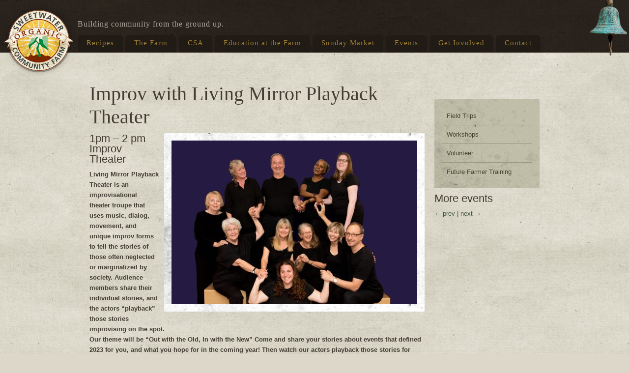

--- FILE ---
content_type: text/html; charset=UTF-8
request_url: https://www.sweetwater-organic.org/event/improv-with-living-mirror-playback-theater-2/
body_size: 9803
content:
<!DOCTYPE html>
<html>
<head>
	<meta charset="UTF-8" />
	<title>
	Improv with Living Mirror Playback Theater | Sweetwater Organic Farm	</title>
	<link rel="profile" href="https://gmpg.org/xfn/11" />
	<link rel="stylesheet" type="text/css" media="all" href="https://www.sweetwater-organic.org/wp-content/themes/sweetwater/style.css" />
	<link rel="icon" type="image/png" href="https://www.sweetwater-organic.org/wp-content/themes/sweetwater/favicon.png">
	
	<!-- script type="text/javascript" src="https://use.typekit.com/hhe4nec.js"></script -->
	<!-- script type="text/javascript">try{Typekit.load();}catch(e){}</script -->
	<script type="text/javascript" src="https://www.sweetwater-organic.org/wp-content/themes/sweetwater/js/jquery.cycle.lite.min.js"></script>
	
	<meta name='robots' content='max-image-preview:large' />
<link rel='dns-prefetch' href='//www.sweetwater-organic.org' />
<link rel="alternate" type="application/rss+xml" title="Sweetwater Organic Farm &raquo; Feed" href="https://www.sweetwater-organic.org/feed/" />
<link rel="alternate" type="application/rss+xml" title="Sweetwater Organic Farm &raquo; Comments Feed" href="https://www.sweetwater-organic.org/comments/feed/" />
<link rel="alternate" type="application/rss+xml" title="Sweetwater Organic Farm &raquo; Improv with Living Mirror Playback Theater Comments Feed" href="https://www.sweetwater-organic.org/event/improv-with-living-mirror-playback-theater-2/feed/" />
<link rel="alternate" title="oEmbed (JSON)" type="application/json+oembed" href="https://www.sweetwater-organic.org/wp-json/oembed/1.0/embed?url=https%3A%2F%2Fwww.sweetwater-organic.org%2Fevent%2Fimprov-with-living-mirror-playback-theater-2%2F" />
<link rel="alternate" title="oEmbed (XML)" type="text/xml+oembed" href="https://www.sweetwater-organic.org/wp-json/oembed/1.0/embed?url=https%3A%2F%2Fwww.sweetwater-organic.org%2Fevent%2Fimprov-with-living-mirror-playback-theater-2%2F&#038;format=xml" />
<style id='wp-img-auto-sizes-contain-inline-css' type='text/css'>
img:is([sizes=auto i],[sizes^="auto," i]){contain-intrinsic-size:3000px 1500px}
/*# sourceURL=wp-img-auto-sizes-contain-inline-css */
</style>
<style id='wp-emoji-styles-inline-css' type='text/css'>

	img.wp-smiley, img.emoji {
		display: inline !important;
		border: none !important;
		box-shadow: none !important;
		height: 1em !important;
		width: 1em !important;
		margin: 0 0.07em !important;
		vertical-align: -0.1em !important;
		background: none !important;
		padding: 0 !important;
	}
/*# sourceURL=wp-emoji-styles-inline-css */
</style>
<style id='wp-block-library-inline-css' type='text/css'>
:root{--wp-block-synced-color:#7a00df;--wp-block-synced-color--rgb:122,0,223;--wp-bound-block-color:var(--wp-block-synced-color);--wp-editor-canvas-background:#ddd;--wp-admin-theme-color:#007cba;--wp-admin-theme-color--rgb:0,124,186;--wp-admin-theme-color-darker-10:#006ba1;--wp-admin-theme-color-darker-10--rgb:0,107,160.5;--wp-admin-theme-color-darker-20:#005a87;--wp-admin-theme-color-darker-20--rgb:0,90,135;--wp-admin-border-width-focus:2px}@media (min-resolution:192dpi){:root{--wp-admin-border-width-focus:1.5px}}.wp-element-button{cursor:pointer}:root .has-very-light-gray-background-color{background-color:#eee}:root .has-very-dark-gray-background-color{background-color:#313131}:root .has-very-light-gray-color{color:#eee}:root .has-very-dark-gray-color{color:#313131}:root .has-vivid-green-cyan-to-vivid-cyan-blue-gradient-background{background:linear-gradient(135deg,#00d084,#0693e3)}:root .has-purple-crush-gradient-background{background:linear-gradient(135deg,#34e2e4,#4721fb 50%,#ab1dfe)}:root .has-hazy-dawn-gradient-background{background:linear-gradient(135deg,#faaca8,#dad0ec)}:root .has-subdued-olive-gradient-background{background:linear-gradient(135deg,#fafae1,#67a671)}:root .has-atomic-cream-gradient-background{background:linear-gradient(135deg,#fdd79a,#004a59)}:root .has-nightshade-gradient-background{background:linear-gradient(135deg,#330968,#31cdcf)}:root .has-midnight-gradient-background{background:linear-gradient(135deg,#020381,#2874fc)}:root{--wp--preset--font-size--normal:16px;--wp--preset--font-size--huge:42px}.has-regular-font-size{font-size:1em}.has-larger-font-size{font-size:2.625em}.has-normal-font-size{font-size:var(--wp--preset--font-size--normal)}.has-huge-font-size{font-size:var(--wp--preset--font-size--huge)}.has-text-align-center{text-align:center}.has-text-align-left{text-align:left}.has-text-align-right{text-align:right}.has-fit-text{white-space:nowrap!important}#end-resizable-editor-section{display:none}.aligncenter{clear:both}.items-justified-left{justify-content:flex-start}.items-justified-center{justify-content:center}.items-justified-right{justify-content:flex-end}.items-justified-space-between{justify-content:space-between}.screen-reader-text{border:0;clip-path:inset(50%);height:1px;margin:-1px;overflow:hidden;padding:0;position:absolute;width:1px;word-wrap:normal!important}.screen-reader-text:focus{background-color:#ddd;clip-path:none;color:#444;display:block;font-size:1em;height:auto;left:5px;line-height:normal;padding:15px 23px 14px;text-decoration:none;top:5px;width:auto;z-index:100000}html :where(.has-border-color){border-style:solid}html :where([style*=border-top-color]){border-top-style:solid}html :where([style*=border-right-color]){border-right-style:solid}html :where([style*=border-bottom-color]){border-bottom-style:solid}html :where([style*=border-left-color]){border-left-style:solid}html :where([style*=border-width]){border-style:solid}html :where([style*=border-top-width]){border-top-style:solid}html :where([style*=border-right-width]){border-right-style:solid}html :where([style*=border-bottom-width]){border-bottom-style:solid}html :where([style*=border-left-width]){border-left-style:solid}html :where(img[class*=wp-image-]){height:auto;max-width:100%}:where(figure){margin:0 0 1em}html :where(.is-position-sticky){--wp-admin--admin-bar--position-offset:var(--wp-admin--admin-bar--height,0px)}@media screen and (max-width:600px){html :where(.is-position-sticky){--wp-admin--admin-bar--position-offset:0px}}

/*# sourceURL=wp-block-library-inline-css */
</style><style id='global-styles-inline-css' type='text/css'>
:root{--wp--preset--aspect-ratio--square: 1;--wp--preset--aspect-ratio--4-3: 4/3;--wp--preset--aspect-ratio--3-4: 3/4;--wp--preset--aspect-ratio--3-2: 3/2;--wp--preset--aspect-ratio--2-3: 2/3;--wp--preset--aspect-ratio--16-9: 16/9;--wp--preset--aspect-ratio--9-16: 9/16;--wp--preset--color--black: #000000;--wp--preset--color--cyan-bluish-gray: #abb8c3;--wp--preset--color--white: #ffffff;--wp--preset--color--pale-pink: #f78da7;--wp--preset--color--vivid-red: #cf2e2e;--wp--preset--color--luminous-vivid-orange: #ff6900;--wp--preset--color--luminous-vivid-amber: #fcb900;--wp--preset--color--light-green-cyan: #7bdcb5;--wp--preset--color--vivid-green-cyan: #00d084;--wp--preset--color--pale-cyan-blue: #8ed1fc;--wp--preset--color--vivid-cyan-blue: #0693e3;--wp--preset--color--vivid-purple: #9b51e0;--wp--preset--gradient--vivid-cyan-blue-to-vivid-purple: linear-gradient(135deg,rgb(6,147,227) 0%,rgb(155,81,224) 100%);--wp--preset--gradient--light-green-cyan-to-vivid-green-cyan: linear-gradient(135deg,rgb(122,220,180) 0%,rgb(0,208,130) 100%);--wp--preset--gradient--luminous-vivid-amber-to-luminous-vivid-orange: linear-gradient(135deg,rgb(252,185,0) 0%,rgb(255,105,0) 100%);--wp--preset--gradient--luminous-vivid-orange-to-vivid-red: linear-gradient(135deg,rgb(255,105,0) 0%,rgb(207,46,46) 100%);--wp--preset--gradient--very-light-gray-to-cyan-bluish-gray: linear-gradient(135deg,rgb(238,238,238) 0%,rgb(169,184,195) 100%);--wp--preset--gradient--cool-to-warm-spectrum: linear-gradient(135deg,rgb(74,234,220) 0%,rgb(151,120,209) 20%,rgb(207,42,186) 40%,rgb(238,44,130) 60%,rgb(251,105,98) 80%,rgb(254,248,76) 100%);--wp--preset--gradient--blush-light-purple: linear-gradient(135deg,rgb(255,206,236) 0%,rgb(152,150,240) 100%);--wp--preset--gradient--blush-bordeaux: linear-gradient(135deg,rgb(254,205,165) 0%,rgb(254,45,45) 50%,rgb(107,0,62) 100%);--wp--preset--gradient--luminous-dusk: linear-gradient(135deg,rgb(255,203,112) 0%,rgb(199,81,192) 50%,rgb(65,88,208) 100%);--wp--preset--gradient--pale-ocean: linear-gradient(135deg,rgb(255,245,203) 0%,rgb(182,227,212) 50%,rgb(51,167,181) 100%);--wp--preset--gradient--electric-grass: linear-gradient(135deg,rgb(202,248,128) 0%,rgb(113,206,126) 100%);--wp--preset--gradient--midnight: linear-gradient(135deg,rgb(2,3,129) 0%,rgb(40,116,252) 100%);--wp--preset--font-size--small: 13px;--wp--preset--font-size--medium: 20px;--wp--preset--font-size--large: 36px;--wp--preset--font-size--x-large: 42px;--wp--preset--spacing--20: 0.44rem;--wp--preset--spacing--30: 0.67rem;--wp--preset--spacing--40: 1rem;--wp--preset--spacing--50: 1.5rem;--wp--preset--spacing--60: 2.25rem;--wp--preset--spacing--70: 3.38rem;--wp--preset--spacing--80: 5.06rem;--wp--preset--shadow--natural: 6px 6px 9px rgba(0, 0, 0, 0.2);--wp--preset--shadow--deep: 12px 12px 50px rgba(0, 0, 0, 0.4);--wp--preset--shadow--sharp: 6px 6px 0px rgba(0, 0, 0, 0.2);--wp--preset--shadow--outlined: 6px 6px 0px -3px rgb(255, 255, 255), 6px 6px rgb(0, 0, 0);--wp--preset--shadow--crisp: 6px 6px 0px rgb(0, 0, 0);}:where(.is-layout-flex){gap: 0.5em;}:where(.is-layout-grid){gap: 0.5em;}body .is-layout-flex{display: flex;}.is-layout-flex{flex-wrap: wrap;align-items: center;}.is-layout-flex > :is(*, div){margin: 0;}body .is-layout-grid{display: grid;}.is-layout-grid > :is(*, div){margin: 0;}:where(.wp-block-columns.is-layout-flex){gap: 2em;}:where(.wp-block-columns.is-layout-grid){gap: 2em;}:where(.wp-block-post-template.is-layout-flex){gap: 1.25em;}:where(.wp-block-post-template.is-layout-grid){gap: 1.25em;}.has-black-color{color: var(--wp--preset--color--black) !important;}.has-cyan-bluish-gray-color{color: var(--wp--preset--color--cyan-bluish-gray) !important;}.has-white-color{color: var(--wp--preset--color--white) !important;}.has-pale-pink-color{color: var(--wp--preset--color--pale-pink) !important;}.has-vivid-red-color{color: var(--wp--preset--color--vivid-red) !important;}.has-luminous-vivid-orange-color{color: var(--wp--preset--color--luminous-vivid-orange) !important;}.has-luminous-vivid-amber-color{color: var(--wp--preset--color--luminous-vivid-amber) !important;}.has-light-green-cyan-color{color: var(--wp--preset--color--light-green-cyan) !important;}.has-vivid-green-cyan-color{color: var(--wp--preset--color--vivid-green-cyan) !important;}.has-pale-cyan-blue-color{color: var(--wp--preset--color--pale-cyan-blue) !important;}.has-vivid-cyan-blue-color{color: var(--wp--preset--color--vivid-cyan-blue) !important;}.has-vivid-purple-color{color: var(--wp--preset--color--vivid-purple) !important;}.has-black-background-color{background-color: var(--wp--preset--color--black) !important;}.has-cyan-bluish-gray-background-color{background-color: var(--wp--preset--color--cyan-bluish-gray) !important;}.has-white-background-color{background-color: var(--wp--preset--color--white) !important;}.has-pale-pink-background-color{background-color: var(--wp--preset--color--pale-pink) !important;}.has-vivid-red-background-color{background-color: var(--wp--preset--color--vivid-red) !important;}.has-luminous-vivid-orange-background-color{background-color: var(--wp--preset--color--luminous-vivid-orange) !important;}.has-luminous-vivid-amber-background-color{background-color: var(--wp--preset--color--luminous-vivid-amber) !important;}.has-light-green-cyan-background-color{background-color: var(--wp--preset--color--light-green-cyan) !important;}.has-vivid-green-cyan-background-color{background-color: var(--wp--preset--color--vivid-green-cyan) !important;}.has-pale-cyan-blue-background-color{background-color: var(--wp--preset--color--pale-cyan-blue) !important;}.has-vivid-cyan-blue-background-color{background-color: var(--wp--preset--color--vivid-cyan-blue) !important;}.has-vivid-purple-background-color{background-color: var(--wp--preset--color--vivid-purple) !important;}.has-black-border-color{border-color: var(--wp--preset--color--black) !important;}.has-cyan-bluish-gray-border-color{border-color: var(--wp--preset--color--cyan-bluish-gray) !important;}.has-white-border-color{border-color: var(--wp--preset--color--white) !important;}.has-pale-pink-border-color{border-color: var(--wp--preset--color--pale-pink) !important;}.has-vivid-red-border-color{border-color: var(--wp--preset--color--vivid-red) !important;}.has-luminous-vivid-orange-border-color{border-color: var(--wp--preset--color--luminous-vivid-orange) !important;}.has-luminous-vivid-amber-border-color{border-color: var(--wp--preset--color--luminous-vivid-amber) !important;}.has-light-green-cyan-border-color{border-color: var(--wp--preset--color--light-green-cyan) !important;}.has-vivid-green-cyan-border-color{border-color: var(--wp--preset--color--vivid-green-cyan) !important;}.has-pale-cyan-blue-border-color{border-color: var(--wp--preset--color--pale-cyan-blue) !important;}.has-vivid-cyan-blue-border-color{border-color: var(--wp--preset--color--vivid-cyan-blue) !important;}.has-vivid-purple-border-color{border-color: var(--wp--preset--color--vivid-purple) !important;}.has-vivid-cyan-blue-to-vivid-purple-gradient-background{background: var(--wp--preset--gradient--vivid-cyan-blue-to-vivid-purple) !important;}.has-light-green-cyan-to-vivid-green-cyan-gradient-background{background: var(--wp--preset--gradient--light-green-cyan-to-vivid-green-cyan) !important;}.has-luminous-vivid-amber-to-luminous-vivid-orange-gradient-background{background: var(--wp--preset--gradient--luminous-vivid-amber-to-luminous-vivid-orange) !important;}.has-luminous-vivid-orange-to-vivid-red-gradient-background{background: var(--wp--preset--gradient--luminous-vivid-orange-to-vivid-red) !important;}.has-very-light-gray-to-cyan-bluish-gray-gradient-background{background: var(--wp--preset--gradient--very-light-gray-to-cyan-bluish-gray) !important;}.has-cool-to-warm-spectrum-gradient-background{background: var(--wp--preset--gradient--cool-to-warm-spectrum) !important;}.has-blush-light-purple-gradient-background{background: var(--wp--preset--gradient--blush-light-purple) !important;}.has-blush-bordeaux-gradient-background{background: var(--wp--preset--gradient--blush-bordeaux) !important;}.has-luminous-dusk-gradient-background{background: var(--wp--preset--gradient--luminous-dusk) !important;}.has-pale-ocean-gradient-background{background: var(--wp--preset--gradient--pale-ocean) !important;}.has-electric-grass-gradient-background{background: var(--wp--preset--gradient--electric-grass) !important;}.has-midnight-gradient-background{background: var(--wp--preset--gradient--midnight) !important;}.has-small-font-size{font-size: var(--wp--preset--font-size--small) !important;}.has-medium-font-size{font-size: var(--wp--preset--font-size--medium) !important;}.has-large-font-size{font-size: var(--wp--preset--font-size--large) !important;}.has-x-large-font-size{font-size: var(--wp--preset--font-size--x-large) !important;}
/*# sourceURL=global-styles-inline-css */
</style>

<style id='classic-theme-styles-inline-css' type='text/css'>
/*! This file is auto-generated */
.wp-block-button__link{color:#fff;background-color:#32373c;border-radius:9999px;box-shadow:none;text-decoration:none;padding:calc(.667em + 2px) calc(1.333em + 2px);font-size:1.125em}.wp-block-file__button{background:#32373c;color:#fff;text-decoration:none}
/*# sourceURL=/wp-includes/css/classic-themes.min.css */
</style>
<link rel='stylesheet' id='pta-sus-style-css' href='https://www.sweetwater-organic.org/wp-content/plugins/pta-volunteer-sign-up-sheets/classes/../assets/css/style.min.css?ver=6.9' type='text/css' media='all' />
<link rel='stylesheet' id='simplr_events_style-css' href='https://www.sweetwater-organic.org/wp-content/plugins/events-post-type/assets/simplr_events.css?ver=6.9' type='text/css' media='all' />
<link rel='stylesheet' id='sss-style-css' href='https://www.sweetwater-organic.org/wp-content/plugins/simple-social-sharing/simple-social-sharing.css?ver=6.9' type='text/css' media='all' />
<link rel="https://api.w.org/" href="https://www.sweetwater-organic.org/wp-json/" /><link rel="EditURI" type="application/rsd+xml" title="RSD" href="https://www.sweetwater-organic.org/xmlrpc.php?rsd" />
<meta name="generator" content="WordPress 6.9" />
<link rel="canonical" href="https://www.sweetwater-organic.org/event/improv-with-living-mirror-playback-theater-2/" />
<link rel='shortlink' href='https://www.sweetwater-organic.org/?p=16554' />
<!-- Analytics by WP Statistics - https://wp-statistics.com -->
<script type="text/javascript">
	 	function clearText(thefield){
		if (thefield.defaultValue==thefield.value)
		thefield.value = ""
		} 
</script>
		<style type="text/css" id="wp-custom-css">
			#chalkboard {
	box-sizing: border-box;
	overflow: hidden;
	padding: 20px;
	font-size: 12px;
  line-height: 16px;
}

#chalkboard span a {
	font-size: 12px;
  line-height: 16px;
}

#header .inside-wrapper {
	width: 100%;
}

#menu-main-menu ul {
    display: none;
}

#menu-main-menu li:hover > ul {
    display: block;
}

#menu-main-menu ul {
    display: none;
    position: absolute;
	  padding: 0;
    top: 36px;
    z-index: 99999;
    width: 250px;
	background: white;
}

#menu-main-menu ul li:first-child {
	margin-top: 10px;
}

#menu-main-menu li {
    position: relative;
}

#menu-main-menu li ul a {
	background: white;
	white-space: nowrap;
  border-radius: 0;
  width: 214px;
	display: block;
}

#menu-main-menu li ul a:hover {
	background: black;
	color: white;
}
		</style>
		</head>
<body class="wp-singular events-template-default single single-events postid-16554 wp-theme-sweetwater">

<div id="wrapper">

	<div id="header">
		<div class="inside-wrapper">
						<div id="site-title"><a href="https://www.sweetwater-organic.org/" title="Sweetwater Organic Farm" rel="home">Sweetwater Organic Farm</a></div>
			<div id="site-description">Building community from the ground up.</div>
		
			<div class="skip-link screen-reader-text"><a href="#content" title="Skip to content">Skip to content</a></div>
			<div class="menu-header"><ul id="menu-main-menu" class="menu"><li id="menu-item-12969" class="menu-item menu-item-type-post_type menu-item-object-page"><a href="https://www.sweetwater-organic.org/recipes/"><span>Recipes</span></a></li>
<li id="menu-item-12970" class="menu-item menu-item-type-post_type menu-item-object-page"><a href="https://www.sweetwater-organic.org/the-farm/"><span>The Farm</span></a></li>
<li id="menu-item-12971" class="menu-item menu-item-type-post_type menu-item-object-page"><a href="https://www.sweetwater-organic.org/membership/"><span>CSA</span></a></li>
<li id="menu-item-12972" class="menu-item menu-item-type-post_type menu-item-object-page menu-item-has-children"><a href="https://www.sweetwater-organic.org/community-programs/"><span>Education at the Farm</span></a>
<ul>
	<li id="menu-item-16923" class="menu-item menu-item-type-post_type menu-item-object-page"><a href="https://www.sweetwater-organic.org/community-programs/field-trips/"><span>Field Trips</span></a></li>
	<li id="menu-item-16922" class="menu-item menu-item-type-post_type menu-item-object-page"><a href="https://www.sweetwater-organic.org/field-trip-guide/"><span>Field Trip Guides- Volunteers</span></a></li>
</ul>
</li>
<li id="menu-item-12973" class="menu-item menu-item-type-post_type menu-item-object-page"><a href="https://www.sweetwater-organic.org/sunday-market/"><span>Sunday Market</span></a></li>
<li id="menu-item-17031" class="menu-item menu-item-type-post_type menu-item-object-page"><a href="https://www.sweetwater-organic.org/events/"><span>Events</span></a></li>
<li id="menu-item-16369" class="menu-item menu-item-type-custom menu-item-object-custom menu-item-has-children"><a href="#"><span>Get Involved</span></a>
<ul>
	<li id="menu-item-16438" class="menu-item menu-item-type-post_type menu-item-object-page"><a href="https://www.sweetwater-organic.org/community-programs/volunteer/"><span>Volunteer Sign Up</span></a></li>
	<li id="menu-item-16429" class="menu-item menu-item-type-post_type menu-item-object-page"><a href="https://www.sweetwater-organic.org/sweetwater-volunteer-waiver/"><span>Sweetwater Volunteer Waiver</span></a></li>
	<li id="menu-item-16427" class="menu-item menu-item-type-post_type menu-item-object-page"><a href="https://www.sweetwater-organic.org/community-programs/future-farmer-training/"><span>Future Farmer Training</span></a></li>
	<li id="menu-item-16430" class="menu-item menu-item-type-post_type menu-item-object-page"><a href="https://www.sweetwater-organic.org/apprentice-at-sweetwater-farm/"><span>Apprentice at Sweetwater Farm</span></a></li>
</ul>
</li>
<li id="menu-item-12975" class="menu-item menu-item-type-post_type menu-item-object-page"><a href="https://www.sweetwater-organic.org/contact/"><span>Contact</span></a></li>
</ul></div>			<a href="https://www.sweetwater-organic.org/contact/" id="bell"></a>
		</div><!-- inside-wrapper -->
	</div><!-- #header -->


	<div class="inside-wrapper">

<div class="group">
	<div class="grid-9 event-single">
						<h1 class="entry-title">Improv with Living Mirror Playback Theater</h1>

				<p class="photo right">
					<img width="500" height="333" src="https://www.sweetwater-organic.org/wp-content/uploads/2019/05/Living-Mirror-500x333.jpg" class="attachment-full size-full wp-post-image" alt="" decoding="async" fetchpriority="high" srcset="https://www.sweetwater-organic.org/wp-content/uploads/2019/05/Living-Mirror-500x333.jpg 500w, https://www.sweetwater-organic.org/wp-content/uploads/2019/05/Living-Mirror-300x200.jpg 300w, https://www.sweetwater-organic.org/wp-content/uploads/2019/05/Living-Mirror-768x512.jpg 768w, https://www.sweetwater-organic.org/wp-content/uploads/2019/05/Living-Mirror-1024x683.jpg 1024w, https://www.sweetwater-organic.org/wp-content/uploads/2019/05/Living-Mirror-190x126.jpg 190w, https://www.sweetwater-organic.org/wp-content/uploads/2019/05/Living-Mirror-488x325.jpg 488w, https://www.sweetwater-organic.org/wp-content/uploads/2019/05/Living-Mirror.jpg 1500w" sizes="(max-width: 500px) 100vw, 500px" />				</p>
				
				<h3 class="xdj266r x11i5rnm xat24cr x1mh8g0r x1vvkbs">1pm &#8211; 2 pm Improv Theater</h3>
<h4 class="x11i5rnm xat24cr x1mh8g0r x1vvkbs xtlvy1s">Living Mirror Playback Theater is an improvisational theater troupe that uses music, dialog, movement, and unique improv forms to tell the stories of those often neglected or marginalized by society. Audience members share their individual stories, and the actors &#8220;playback&#8221; those stories improvising on the spot.</h4>
<h4 class="x11i5rnm xat24cr x1mh8g0r x1vvkbs xtlvy1s">Our theme will be &#8220;Out with the Old, In with the New&#8221; Come and share your stories about events that defined 2023 for you, and what you hope for in the coming year! Then watch our actors playback those stories for you! It&#8217;s fun, entertaining and often truly touching.</h4>
<h4 class="x11i5rnm xat24cr x1mh8g0r x1vvkbs xtlvy1s">follow us on FB @ LIVING MIRROR PLAYBACK THEATER of TAMPA</h4>
<div class="x11i5rnm xat24cr x1mh8g0r x1vvkbs xtlvy1s">
<h4>2pm Auditions for LMPT<span id="more-16554"></span></h4>
</div>
<div class="x11i5rnm xat24cr x1mh8g0r x1vvkbs xtlvy1s">
<p>We will hold auditions for anyone interested in becoming a troupe member of Living Mirror Playback Theater after the show. Intrigued by what you saw? Consider joining our troupe! While some experience in theater is a plus, it is not necessary &#8211; we are happy to provide training as needed. Be part of a vibrant, supportive company that honors diversity and social justice!</p>
<div class="x1i10hfl xjbqb8w x6umtig x1b1mbwd xaqea5y xav7gou x9f619 x1ypdohk xt0psk2 xe8uvvx xdj266r x11i5rnm xat24cr x1mh8g0r xexx8yu x4uap5 x18d9i69 xkhd6sd x16tdsg8 x1hl2dhg xggy1nq x1a2a7pz xt0b8zv xzsf02u x1s688f" tabindex="0" role="button">See less</div>
</div>
	</div><!-- grid-9 -->

	<div class="grid-3 last">
    
    <div class="sidebarnav">
		<ul>
			<li class="page_item page-item-29"><a href="https://www.sweetwater-organic.org/community-programs/field-trips/">Field Trips</a></li>
<li class="page_item page-item-91"><a href="https://www.sweetwater-organic.org/community-programs/events-2/">Workshops</a></li>
<li class="page_item page-item-309"><a href="https://www.sweetwater-organic.org/community-programs/volunteer/">Volunteer</a></li>
<li class="page_item page-item-12084"><a href="https://www.sweetwater-organic.org/community-programs/future-farmer-training/">Future Farmer Training</a></li>
		</ul>
		</div>
		<h3>More events</h3>
		<p><a href="https://www.sweetwater-organic.org/event/live-music-with-pamela-jo-hatley-and-unpainted-souls/" rel="prev">&larr; prev</a> | <a href="https://www.sweetwater-organic.org/event/worm-composting-food-waste-to-organic-fertilizer-with-albert-risemberg/" rel="next">next &rarr;</a></p>
				</div><!-- grid-3 -->
    
    
</div><!-- group -->


	<div class="push"></div>
	</div><!-- inside wrapper -->
	</div><!-- wrapper -->

	<div id="footer">
	  <div class="inside-wrapper">



			<div id="newsletter">
				<form name="ccoptin" action="https://visitor.r20.constantcontact.com/d.jsp" target="_blank" method="post">
					<p>Join our mailing list: <input type="text" name="ea" value="Type your email..." /><input type="submit" name="submit" value="&rarr;" />
                    <input type="hidden" name="llr" value="jvh5bubab">
<input type="hidden" name="m" value="1101258497705">
<input type="hidden" name="p" value="oi"></p>
				</form>
			</div><!-- #newsletter -->
		  
			<p id="links">
				<a href="https://www.sweetwater-organic.org/the-farm/donate/" id="donate">Donate</a>
				<a href="https://www.facebook.com/pages/Tampa-FL/Sweetwater-Organic-Community-Farm/232583040284?ref=ts" id="facebook" target="_blank">Facebook</a>
				<a href="https://pinterest.com/SweetwaterFresh/" id="pinterest" target="_blank">Pinterest</a>
				<a href="https://www.orangeroomsoftware.com/" id="ORS" target="_blank">Hosted by Orange Room Software</a>
			</p>
		  
		    <br>
		  	<p id="site-info">
				Sweetwater Organic Farm,
				6942 West Comanche Ave.,
				Tampa, Florida 33634
			</p><!-- #site-info -->

	  </div><!-- .inside-wrapper -->
	</div><!-- #footer -->

<script type="speculationrules">
{"prefetch":[{"source":"document","where":{"and":[{"href_matches":"/*"},{"not":{"href_matches":["/wp-*.php","/wp-admin/*","/wp-content/uploads/*","/wp-content/*","/wp-content/plugins/*","/wp-content/themes/sweetwater/*","/*\\?(.+)"]}},{"not":{"selector_matches":"a[rel~=\"nofollow\"]"}},{"not":{"selector_matches":".no-prefetch, .no-prefetch a"}}]},"eagerness":"conservative"}]}
</script>
<script type="text/javascript" id="pta-sus-url-cleanup-js-after">
/* <![CDATA[ */

	        if(document.querySelector('.pta-sus-messages[data-clear-url]')) {
	            window.history.replaceState({}, '', window.location.pathname);
	        }
	        
	        document.addEventListener('DOMContentLoaded', function() {
			    var clearLinks = document.querySelectorAll('.clear-signup-link');
			    clearLinks.forEach(function(link) {
			        link.addEventListener('click', function(e) {
			            e.preventDefault();
			            if(confirm('Are you sure you want to clear this signup?')) {
			                window.location.href = this.href;
			            }
			        });
			    });
			});
	    
//# sourceURL=pta-sus-url-cleanup-js-after
/* ]]> */
</script>
<script type="text/javascript" id="wp-statistics-tracker-js-extra">
/* <![CDATA[ */
var WP_Statistics_Tracker_Object = {"requestUrl":"https://www.sweetwater-organic.org/wp-json/wp-statistics/v2","ajaxUrl":"https://www.sweetwater-organic.org/wp-admin/admin-ajax.php","hitParams":{"wp_statistics_hit":1,"source_type":"post_type_events","source_id":16554,"search_query":"","signature":"80434ec80a294ce53314dc01c1b14424","endpoint":"hit"},"option":{"dntEnabled":"","bypassAdBlockers":"","consentIntegration":{"name":null,"status":[]},"isPreview":false,"userOnline":false,"trackAnonymously":false,"isWpConsentApiActive":false,"consentLevel":"functional"},"isLegacyEventLoaded":"","customEventAjaxUrl":"https://www.sweetwater-organic.org/wp-admin/admin-ajax.php?action=wp_statistics_custom_event&nonce=169da6a73a","onlineParams":{"wp_statistics_hit":1,"source_type":"post_type_events","source_id":16554,"search_query":"","signature":"80434ec80a294ce53314dc01c1b14424","action":"wp_statistics_online_check"},"jsCheckTime":"60000"};
//# sourceURL=wp-statistics-tracker-js-extra
/* ]]> */
</script>
<script type="text/javascript" src="https://www.sweetwater-organic.org/wp-content/plugins/wp-statistics/assets/js/tracker.js?ver=14.16" id="wp-statistics-tracker-js"></script>
<script id="wp-emoji-settings" type="application/json">
{"baseUrl":"https://s.w.org/images/core/emoji/17.0.2/72x72/","ext":".png","svgUrl":"https://s.w.org/images/core/emoji/17.0.2/svg/","svgExt":".svg","source":{"concatemoji":"https://www.sweetwater-organic.org/wp-includes/js/wp-emoji-release.min.js?ver=6.9"}}
</script>
<script type="module">
/* <![CDATA[ */
/*! This file is auto-generated */
const a=JSON.parse(document.getElementById("wp-emoji-settings").textContent),o=(window._wpemojiSettings=a,"wpEmojiSettingsSupports"),s=["flag","emoji"];function i(e){try{var t={supportTests:e,timestamp:(new Date).valueOf()};sessionStorage.setItem(o,JSON.stringify(t))}catch(e){}}function c(e,t,n){e.clearRect(0,0,e.canvas.width,e.canvas.height),e.fillText(t,0,0);t=new Uint32Array(e.getImageData(0,0,e.canvas.width,e.canvas.height).data);e.clearRect(0,0,e.canvas.width,e.canvas.height),e.fillText(n,0,0);const a=new Uint32Array(e.getImageData(0,0,e.canvas.width,e.canvas.height).data);return t.every((e,t)=>e===a[t])}function p(e,t){e.clearRect(0,0,e.canvas.width,e.canvas.height),e.fillText(t,0,0);var n=e.getImageData(16,16,1,1);for(let e=0;e<n.data.length;e++)if(0!==n.data[e])return!1;return!0}function u(e,t,n,a){switch(t){case"flag":return n(e,"\ud83c\udff3\ufe0f\u200d\u26a7\ufe0f","\ud83c\udff3\ufe0f\u200b\u26a7\ufe0f")?!1:!n(e,"\ud83c\udde8\ud83c\uddf6","\ud83c\udde8\u200b\ud83c\uddf6")&&!n(e,"\ud83c\udff4\udb40\udc67\udb40\udc62\udb40\udc65\udb40\udc6e\udb40\udc67\udb40\udc7f","\ud83c\udff4\u200b\udb40\udc67\u200b\udb40\udc62\u200b\udb40\udc65\u200b\udb40\udc6e\u200b\udb40\udc67\u200b\udb40\udc7f");case"emoji":return!a(e,"\ud83e\u1fac8")}return!1}function f(e,t,n,a){let r;const o=(r="undefined"!=typeof WorkerGlobalScope&&self instanceof WorkerGlobalScope?new OffscreenCanvas(300,150):document.createElement("canvas")).getContext("2d",{willReadFrequently:!0}),s=(o.textBaseline="top",o.font="600 32px Arial",{});return e.forEach(e=>{s[e]=t(o,e,n,a)}),s}function r(e){var t=document.createElement("script");t.src=e,t.defer=!0,document.head.appendChild(t)}a.supports={everything:!0,everythingExceptFlag:!0},new Promise(t=>{let n=function(){try{var e=JSON.parse(sessionStorage.getItem(o));if("object"==typeof e&&"number"==typeof e.timestamp&&(new Date).valueOf()<e.timestamp+604800&&"object"==typeof e.supportTests)return e.supportTests}catch(e){}return null}();if(!n){if("undefined"!=typeof Worker&&"undefined"!=typeof OffscreenCanvas&&"undefined"!=typeof URL&&URL.createObjectURL&&"undefined"!=typeof Blob)try{var e="postMessage("+f.toString()+"("+[JSON.stringify(s),u.toString(),c.toString(),p.toString()].join(",")+"));",a=new Blob([e],{type:"text/javascript"});const r=new Worker(URL.createObjectURL(a),{name:"wpTestEmojiSupports"});return void(r.onmessage=e=>{i(n=e.data),r.terminate(),t(n)})}catch(e){}i(n=f(s,u,c,p))}t(n)}).then(e=>{for(const n in e)a.supports[n]=e[n],a.supports.everything=a.supports.everything&&a.supports[n],"flag"!==n&&(a.supports.everythingExceptFlag=a.supports.everythingExceptFlag&&a.supports[n]);var t;a.supports.everythingExceptFlag=a.supports.everythingExceptFlag&&!a.supports.flag,a.supports.everything||((t=a.source||{}).concatemoji?r(t.concatemoji):t.wpemoji&&t.twemoji&&(r(t.twemoji),r(t.wpemoji)))});
//# sourceURL=https://www.sweetwater-organic.org/wp-includes/js/wp-emoji-loader.min.js
/* ]]> */
</script>
<!-- Begin Constant Contact Active Forms -->
<script> var _ctct_m = "95edd6af77ba0d7c1ab7e403602ad8aa"; </script>
<script id="signupScript" src="//static.ctctcdn.com/js/signup-form-widget/current/signup-form-widget.min.js" async defer></script>
<!-- End Constant Contact Active Forms -->
</body>
</html>
<!-- Performance optimized by Redis Object Cache. Learn more: https://wprediscache.com -->


--- FILE ---
content_type: text/html; charset=utf-8
request_url: https://www.google.com/recaptcha/api2/anchor?ar=1&k=6LfHrSkUAAAAAPnKk5cT6JuKlKPzbwyTYuO8--Vr&co=aHR0cHM6Ly93d3cuc3dlZXR3YXRlci1vcmdhbmljLm9yZzo0NDM.&hl=en&v=PoyoqOPhxBO7pBk68S4YbpHZ&size=invisible&anchor-ms=20000&execute-ms=30000&cb=jev1e0b28j7f
body_size: 49573
content:
<!DOCTYPE HTML><html dir="ltr" lang="en"><head><meta http-equiv="Content-Type" content="text/html; charset=UTF-8">
<meta http-equiv="X-UA-Compatible" content="IE=edge">
<title>reCAPTCHA</title>
<style type="text/css">
/* cyrillic-ext */
@font-face {
  font-family: 'Roboto';
  font-style: normal;
  font-weight: 400;
  font-stretch: 100%;
  src: url(//fonts.gstatic.com/s/roboto/v48/KFO7CnqEu92Fr1ME7kSn66aGLdTylUAMa3GUBHMdazTgWw.woff2) format('woff2');
  unicode-range: U+0460-052F, U+1C80-1C8A, U+20B4, U+2DE0-2DFF, U+A640-A69F, U+FE2E-FE2F;
}
/* cyrillic */
@font-face {
  font-family: 'Roboto';
  font-style: normal;
  font-weight: 400;
  font-stretch: 100%;
  src: url(//fonts.gstatic.com/s/roboto/v48/KFO7CnqEu92Fr1ME7kSn66aGLdTylUAMa3iUBHMdazTgWw.woff2) format('woff2');
  unicode-range: U+0301, U+0400-045F, U+0490-0491, U+04B0-04B1, U+2116;
}
/* greek-ext */
@font-face {
  font-family: 'Roboto';
  font-style: normal;
  font-weight: 400;
  font-stretch: 100%;
  src: url(//fonts.gstatic.com/s/roboto/v48/KFO7CnqEu92Fr1ME7kSn66aGLdTylUAMa3CUBHMdazTgWw.woff2) format('woff2');
  unicode-range: U+1F00-1FFF;
}
/* greek */
@font-face {
  font-family: 'Roboto';
  font-style: normal;
  font-weight: 400;
  font-stretch: 100%;
  src: url(//fonts.gstatic.com/s/roboto/v48/KFO7CnqEu92Fr1ME7kSn66aGLdTylUAMa3-UBHMdazTgWw.woff2) format('woff2');
  unicode-range: U+0370-0377, U+037A-037F, U+0384-038A, U+038C, U+038E-03A1, U+03A3-03FF;
}
/* math */
@font-face {
  font-family: 'Roboto';
  font-style: normal;
  font-weight: 400;
  font-stretch: 100%;
  src: url(//fonts.gstatic.com/s/roboto/v48/KFO7CnqEu92Fr1ME7kSn66aGLdTylUAMawCUBHMdazTgWw.woff2) format('woff2');
  unicode-range: U+0302-0303, U+0305, U+0307-0308, U+0310, U+0312, U+0315, U+031A, U+0326-0327, U+032C, U+032F-0330, U+0332-0333, U+0338, U+033A, U+0346, U+034D, U+0391-03A1, U+03A3-03A9, U+03B1-03C9, U+03D1, U+03D5-03D6, U+03F0-03F1, U+03F4-03F5, U+2016-2017, U+2034-2038, U+203C, U+2040, U+2043, U+2047, U+2050, U+2057, U+205F, U+2070-2071, U+2074-208E, U+2090-209C, U+20D0-20DC, U+20E1, U+20E5-20EF, U+2100-2112, U+2114-2115, U+2117-2121, U+2123-214F, U+2190, U+2192, U+2194-21AE, U+21B0-21E5, U+21F1-21F2, U+21F4-2211, U+2213-2214, U+2216-22FF, U+2308-230B, U+2310, U+2319, U+231C-2321, U+2336-237A, U+237C, U+2395, U+239B-23B7, U+23D0, U+23DC-23E1, U+2474-2475, U+25AF, U+25B3, U+25B7, U+25BD, U+25C1, U+25CA, U+25CC, U+25FB, U+266D-266F, U+27C0-27FF, U+2900-2AFF, U+2B0E-2B11, U+2B30-2B4C, U+2BFE, U+3030, U+FF5B, U+FF5D, U+1D400-1D7FF, U+1EE00-1EEFF;
}
/* symbols */
@font-face {
  font-family: 'Roboto';
  font-style: normal;
  font-weight: 400;
  font-stretch: 100%;
  src: url(//fonts.gstatic.com/s/roboto/v48/KFO7CnqEu92Fr1ME7kSn66aGLdTylUAMaxKUBHMdazTgWw.woff2) format('woff2');
  unicode-range: U+0001-000C, U+000E-001F, U+007F-009F, U+20DD-20E0, U+20E2-20E4, U+2150-218F, U+2190, U+2192, U+2194-2199, U+21AF, U+21E6-21F0, U+21F3, U+2218-2219, U+2299, U+22C4-22C6, U+2300-243F, U+2440-244A, U+2460-24FF, U+25A0-27BF, U+2800-28FF, U+2921-2922, U+2981, U+29BF, U+29EB, U+2B00-2BFF, U+4DC0-4DFF, U+FFF9-FFFB, U+10140-1018E, U+10190-1019C, U+101A0, U+101D0-101FD, U+102E0-102FB, U+10E60-10E7E, U+1D2C0-1D2D3, U+1D2E0-1D37F, U+1F000-1F0FF, U+1F100-1F1AD, U+1F1E6-1F1FF, U+1F30D-1F30F, U+1F315, U+1F31C, U+1F31E, U+1F320-1F32C, U+1F336, U+1F378, U+1F37D, U+1F382, U+1F393-1F39F, U+1F3A7-1F3A8, U+1F3AC-1F3AF, U+1F3C2, U+1F3C4-1F3C6, U+1F3CA-1F3CE, U+1F3D4-1F3E0, U+1F3ED, U+1F3F1-1F3F3, U+1F3F5-1F3F7, U+1F408, U+1F415, U+1F41F, U+1F426, U+1F43F, U+1F441-1F442, U+1F444, U+1F446-1F449, U+1F44C-1F44E, U+1F453, U+1F46A, U+1F47D, U+1F4A3, U+1F4B0, U+1F4B3, U+1F4B9, U+1F4BB, U+1F4BF, U+1F4C8-1F4CB, U+1F4D6, U+1F4DA, U+1F4DF, U+1F4E3-1F4E6, U+1F4EA-1F4ED, U+1F4F7, U+1F4F9-1F4FB, U+1F4FD-1F4FE, U+1F503, U+1F507-1F50B, U+1F50D, U+1F512-1F513, U+1F53E-1F54A, U+1F54F-1F5FA, U+1F610, U+1F650-1F67F, U+1F687, U+1F68D, U+1F691, U+1F694, U+1F698, U+1F6AD, U+1F6B2, U+1F6B9-1F6BA, U+1F6BC, U+1F6C6-1F6CF, U+1F6D3-1F6D7, U+1F6E0-1F6EA, U+1F6F0-1F6F3, U+1F6F7-1F6FC, U+1F700-1F7FF, U+1F800-1F80B, U+1F810-1F847, U+1F850-1F859, U+1F860-1F887, U+1F890-1F8AD, U+1F8B0-1F8BB, U+1F8C0-1F8C1, U+1F900-1F90B, U+1F93B, U+1F946, U+1F984, U+1F996, U+1F9E9, U+1FA00-1FA6F, U+1FA70-1FA7C, U+1FA80-1FA89, U+1FA8F-1FAC6, U+1FACE-1FADC, U+1FADF-1FAE9, U+1FAF0-1FAF8, U+1FB00-1FBFF;
}
/* vietnamese */
@font-face {
  font-family: 'Roboto';
  font-style: normal;
  font-weight: 400;
  font-stretch: 100%;
  src: url(//fonts.gstatic.com/s/roboto/v48/KFO7CnqEu92Fr1ME7kSn66aGLdTylUAMa3OUBHMdazTgWw.woff2) format('woff2');
  unicode-range: U+0102-0103, U+0110-0111, U+0128-0129, U+0168-0169, U+01A0-01A1, U+01AF-01B0, U+0300-0301, U+0303-0304, U+0308-0309, U+0323, U+0329, U+1EA0-1EF9, U+20AB;
}
/* latin-ext */
@font-face {
  font-family: 'Roboto';
  font-style: normal;
  font-weight: 400;
  font-stretch: 100%;
  src: url(//fonts.gstatic.com/s/roboto/v48/KFO7CnqEu92Fr1ME7kSn66aGLdTylUAMa3KUBHMdazTgWw.woff2) format('woff2');
  unicode-range: U+0100-02BA, U+02BD-02C5, U+02C7-02CC, U+02CE-02D7, U+02DD-02FF, U+0304, U+0308, U+0329, U+1D00-1DBF, U+1E00-1E9F, U+1EF2-1EFF, U+2020, U+20A0-20AB, U+20AD-20C0, U+2113, U+2C60-2C7F, U+A720-A7FF;
}
/* latin */
@font-face {
  font-family: 'Roboto';
  font-style: normal;
  font-weight: 400;
  font-stretch: 100%;
  src: url(//fonts.gstatic.com/s/roboto/v48/KFO7CnqEu92Fr1ME7kSn66aGLdTylUAMa3yUBHMdazQ.woff2) format('woff2');
  unicode-range: U+0000-00FF, U+0131, U+0152-0153, U+02BB-02BC, U+02C6, U+02DA, U+02DC, U+0304, U+0308, U+0329, U+2000-206F, U+20AC, U+2122, U+2191, U+2193, U+2212, U+2215, U+FEFF, U+FFFD;
}
/* cyrillic-ext */
@font-face {
  font-family: 'Roboto';
  font-style: normal;
  font-weight: 500;
  font-stretch: 100%;
  src: url(//fonts.gstatic.com/s/roboto/v48/KFO7CnqEu92Fr1ME7kSn66aGLdTylUAMa3GUBHMdazTgWw.woff2) format('woff2');
  unicode-range: U+0460-052F, U+1C80-1C8A, U+20B4, U+2DE0-2DFF, U+A640-A69F, U+FE2E-FE2F;
}
/* cyrillic */
@font-face {
  font-family: 'Roboto';
  font-style: normal;
  font-weight: 500;
  font-stretch: 100%;
  src: url(//fonts.gstatic.com/s/roboto/v48/KFO7CnqEu92Fr1ME7kSn66aGLdTylUAMa3iUBHMdazTgWw.woff2) format('woff2');
  unicode-range: U+0301, U+0400-045F, U+0490-0491, U+04B0-04B1, U+2116;
}
/* greek-ext */
@font-face {
  font-family: 'Roboto';
  font-style: normal;
  font-weight: 500;
  font-stretch: 100%;
  src: url(//fonts.gstatic.com/s/roboto/v48/KFO7CnqEu92Fr1ME7kSn66aGLdTylUAMa3CUBHMdazTgWw.woff2) format('woff2');
  unicode-range: U+1F00-1FFF;
}
/* greek */
@font-face {
  font-family: 'Roboto';
  font-style: normal;
  font-weight: 500;
  font-stretch: 100%;
  src: url(//fonts.gstatic.com/s/roboto/v48/KFO7CnqEu92Fr1ME7kSn66aGLdTylUAMa3-UBHMdazTgWw.woff2) format('woff2');
  unicode-range: U+0370-0377, U+037A-037F, U+0384-038A, U+038C, U+038E-03A1, U+03A3-03FF;
}
/* math */
@font-face {
  font-family: 'Roboto';
  font-style: normal;
  font-weight: 500;
  font-stretch: 100%;
  src: url(//fonts.gstatic.com/s/roboto/v48/KFO7CnqEu92Fr1ME7kSn66aGLdTylUAMawCUBHMdazTgWw.woff2) format('woff2');
  unicode-range: U+0302-0303, U+0305, U+0307-0308, U+0310, U+0312, U+0315, U+031A, U+0326-0327, U+032C, U+032F-0330, U+0332-0333, U+0338, U+033A, U+0346, U+034D, U+0391-03A1, U+03A3-03A9, U+03B1-03C9, U+03D1, U+03D5-03D6, U+03F0-03F1, U+03F4-03F5, U+2016-2017, U+2034-2038, U+203C, U+2040, U+2043, U+2047, U+2050, U+2057, U+205F, U+2070-2071, U+2074-208E, U+2090-209C, U+20D0-20DC, U+20E1, U+20E5-20EF, U+2100-2112, U+2114-2115, U+2117-2121, U+2123-214F, U+2190, U+2192, U+2194-21AE, U+21B0-21E5, U+21F1-21F2, U+21F4-2211, U+2213-2214, U+2216-22FF, U+2308-230B, U+2310, U+2319, U+231C-2321, U+2336-237A, U+237C, U+2395, U+239B-23B7, U+23D0, U+23DC-23E1, U+2474-2475, U+25AF, U+25B3, U+25B7, U+25BD, U+25C1, U+25CA, U+25CC, U+25FB, U+266D-266F, U+27C0-27FF, U+2900-2AFF, U+2B0E-2B11, U+2B30-2B4C, U+2BFE, U+3030, U+FF5B, U+FF5D, U+1D400-1D7FF, U+1EE00-1EEFF;
}
/* symbols */
@font-face {
  font-family: 'Roboto';
  font-style: normal;
  font-weight: 500;
  font-stretch: 100%;
  src: url(//fonts.gstatic.com/s/roboto/v48/KFO7CnqEu92Fr1ME7kSn66aGLdTylUAMaxKUBHMdazTgWw.woff2) format('woff2');
  unicode-range: U+0001-000C, U+000E-001F, U+007F-009F, U+20DD-20E0, U+20E2-20E4, U+2150-218F, U+2190, U+2192, U+2194-2199, U+21AF, U+21E6-21F0, U+21F3, U+2218-2219, U+2299, U+22C4-22C6, U+2300-243F, U+2440-244A, U+2460-24FF, U+25A0-27BF, U+2800-28FF, U+2921-2922, U+2981, U+29BF, U+29EB, U+2B00-2BFF, U+4DC0-4DFF, U+FFF9-FFFB, U+10140-1018E, U+10190-1019C, U+101A0, U+101D0-101FD, U+102E0-102FB, U+10E60-10E7E, U+1D2C0-1D2D3, U+1D2E0-1D37F, U+1F000-1F0FF, U+1F100-1F1AD, U+1F1E6-1F1FF, U+1F30D-1F30F, U+1F315, U+1F31C, U+1F31E, U+1F320-1F32C, U+1F336, U+1F378, U+1F37D, U+1F382, U+1F393-1F39F, U+1F3A7-1F3A8, U+1F3AC-1F3AF, U+1F3C2, U+1F3C4-1F3C6, U+1F3CA-1F3CE, U+1F3D4-1F3E0, U+1F3ED, U+1F3F1-1F3F3, U+1F3F5-1F3F7, U+1F408, U+1F415, U+1F41F, U+1F426, U+1F43F, U+1F441-1F442, U+1F444, U+1F446-1F449, U+1F44C-1F44E, U+1F453, U+1F46A, U+1F47D, U+1F4A3, U+1F4B0, U+1F4B3, U+1F4B9, U+1F4BB, U+1F4BF, U+1F4C8-1F4CB, U+1F4D6, U+1F4DA, U+1F4DF, U+1F4E3-1F4E6, U+1F4EA-1F4ED, U+1F4F7, U+1F4F9-1F4FB, U+1F4FD-1F4FE, U+1F503, U+1F507-1F50B, U+1F50D, U+1F512-1F513, U+1F53E-1F54A, U+1F54F-1F5FA, U+1F610, U+1F650-1F67F, U+1F687, U+1F68D, U+1F691, U+1F694, U+1F698, U+1F6AD, U+1F6B2, U+1F6B9-1F6BA, U+1F6BC, U+1F6C6-1F6CF, U+1F6D3-1F6D7, U+1F6E0-1F6EA, U+1F6F0-1F6F3, U+1F6F7-1F6FC, U+1F700-1F7FF, U+1F800-1F80B, U+1F810-1F847, U+1F850-1F859, U+1F860-1F887, U+1F890-1F8AD, U+1F8B0-1F8BB, U+1F8C0-1F8C1, U+1F900-1F90B, U+1F93B, U+1F946, U+1F984, U+1F996, U+1F9E9, U+1FA00-1FA6F, U+1FA70-1FA7C, U+1FA80-1FA89, U+1FA8F-1FAC6, U+1FACE-1FADC, U+1FADF-1FAE9, U+1FAF0-1FAF8, U+1FB00-1FBFF;
}
/* vietnamese */
@font-face {
  font-family: 'Roboto';
  font-style: normal;
  font-weight: 500;
  font-stretch: 100%;
  src: url(//fonts.gstatic.com/s/roboto/v48/KFO7CnqEu92Fr1ME7kSn66aGLdTylUAMa3OUBHMdazTgWw.woff2) format('woff2');
  unicode-range: U+0102-0103, U+0110-0111, U+0128-0129, U+0168-0169, U+01A0-01A1, U+01AF-01B0, U+0300-0301, U+0303-0304, U+0308-0309, U+0323, U+0329, U+1EA0-1EF9, U+20AB;
}
/* latin-ext */
@font-face {
  font-family: 'Roboto';
  font-style: normal;
  font-weight: 500;
  font-stretch: 100%;
  src: url(//fonts.gstatic.com/s/roboto/v48/KFO7CnqEu92Fr1ME7kSn66aGLdTylUAMa3KUBHMdazTgWw.woff2) format('woff2');
  unicode-range: U+0100-02BA, U+02BD-02C5, U+02C7-02CC, U+02CE-02D7, U+02DD-02FF, U+0304, U+0308, U+0329, U+1D00-1DBF, U+1E00-1E9F, U+1EF2-1EFF, U+2020, U+20A0-20AB, U+20AD-20C0, U+2113, U+2C60-2C7F, U+A720-A7FF;
}
/* latin */
@font-face {
  font-family: 'Roboto';
  font-style: normal;
  font-weight: 500;
  font-stretch: 100%;
  src: url(//fonts.gstatic.com/s/roboto/v48/KFO7CnqEu92Fr1ME7kSn66aGLdTylUAMa3yUBHMdazQ.woff2) format('woff2');
  unicode-range: U+0000-00FF, U+0131, U+0152-0153, U+02BB-02BC, U+02C6, U+02DA, U+02DC, U+0304, U+0308, U+0329, U+2000-206F, U+20AC, U+2122, U+2191, U+2193, U+2212, U+2215, U+FEFF, U+FFFD;
}
/* cyrillic-ext */
@font-face {
  font-family: 'Roboto';
  font-style: normal;
  font-weight: 900;
  font-stretch: 100%;
  src: url(//fonts.gstatic.com/s/roboto/v48/KFO7CnqEu92Fr1ME7kSn66aGLdTylUAMa3GUBHMdazTgWw.woff2) format('woff2');
  unicode-range: U+0460-052F, U+1C80-1C8A, U+20B4, U+2DE0-2DFF, U+A640-A69F, U+FE2E-FE2F;
}
/* cyrillic */
@font-face {
  font-family: 'Roboto';
  font-style: normal;
  font-weight: 900;
  font-stretch: 100%;
  src: url(//fonts.gstatic.com/s/roboto/v48/KFO7CnqEu92Fr1ME7kSn66aGLdTylUAMa3iUBHMdazTgWw.woff2) format('woff2');
  unicode-range: U+0301, U+0400-045F, U+0490-0491, U+04B0-04B1, U+2116;
}
/* greek-ext */
@font-face {
  font-family: 'Roboto';
  font-style: normal;
  font-weight: 900;
  font-stretch: 100%;
  src: url(//fonts.gstatic.com/s/roboto/v48/KFO7CnqEu92Fr1ME7kSn66aGLdTylUAMa3CUBHMdazTgWw.woff2) format('woff2');
  unicode-range: U+1F00-1FFF;
}
/* greek */
@font-face {
  font-family: 'Roboto';
  font-style: normal;
  font-weight: 900;
  font-stretch: 100%;
  src: url(//fonts.gstatic.com/s/roboto/v48/KFO7CnqEu92Fr1ME7kSn66aGLdTylUAMa3-UBHMdazTgWw.woff2) format('woff2');
  unicode-range: U+0370-0377, U+037A-037F, U+0384-038A, U+038C, U+038E-03A1, U+03A3-03FF;
}
/* math */
@font-face {
  font-family: 'Roboto';
  font-style: normal;
  font-weight: 900;
  font-stretch: 100%;
  src: url(//fonts.gstatic.com/s/roboto/v48/KFO7CnqEu92Fr1ME7kSn66aGLdTylUAMawCUBHMdazTgWw.woff2) format('woff2');
  unicode-range: U+0302-0303, U+0305, U+0307-0308, U+0310, U+0312, U+0315, U+031A, U+0326-0327, U+032C, U+032F-0330, U+0332-0333, U+0338, U+033A, U+0346, U+034D, U+0391-03A1, U+03A3-03A9, U+03B1-03C9, U+03D1, U+03D5-03D6, U+03F0-03F1, U+03F4-03F5, U+2016-2017, U+2034-2038, U+203C, U+2040, U+2043, U+2047, U+2050, U+2057, U+205F, U+2070-2071, U+2074-208E, U+2090-209C, U+20D0-20DC, U+20E1, U+20E5-20EF, U+2100-2112, U+2114-2115, U+2117-2121, U+2123-214F, U+2190, U+2192, U+2194-21AE, U+21B0-21E5, U+21F1-21F2, U+21F4-2211, U+2213-2214, U+2216-22FF, U+2308-230B, U+2310, U+2319, U+231C-2321, U+2336-237A, U+237C, U+2395, U+239B-23B7, U+23D0, U+23DC-23E1, U+2474-2475, U+25AF, U+25B3, U+25B7, U+25BD, U+25C1, U+25CA, U+25CC, U+25FB, U+266D-266F, U+27C0-27FF, U+2900-2AFF, U+2B0E-2B11, U+2B30-2B4C, U+2BFE, U+3030, U+FF5B, U+FF5D, U+1D400-1D7FF, U+1EE00-1EEFF;
}
/* symbols */
@font-face {
  font-family: 'Roboto';
  font-style: normal;
  font-weight: 900;
  font-stretch: 100%;
  src: url(//fonts.gstatic.com/s/roboto/v48/KFO7CnqEu92Fr1ME7kSn66aGLdTylUAMaxKUBHMdazTgWw.woff2) format('woff2');
  unicode-range: U+0001-000C, U+000E-001F, U+007F-009F, U+20DD-20E0, U+20E2-20E4, U+2150-218F, U+2190, U+2192, U+2194-2199, U+21AF, U+21E6-21F0, U+21F3, U+2218-2219, U+2299, U+22C4-22C6, U+2300-243F, U+2440-244A, U+2460-24FF, U+25A0-27BF, U+2800-28FF, U+2921-2922, U+2981, U+29BF, U+29EB, U+2B00-2BFF, U+4DC0-4DFF, U+FFF9-FFFB, U+10140-1018E, U+10190-1019C, U+101A0, U+101D0-101FD, U+102E0-102FB, U+10E60-10E7E, U+1D2C0-1D2D3, U+1D2E0-1D37F, U+1F000-1F0FF, U+1F100-1F1AD, U+1F1E6-1F1FF, U+1F30D-1F30F, U+1F315, U+1F31C, U+1F31E, U+1F320-1F32C, U+1F336, U+1F378, U+1F37D, U+1F382, U+1F393-1F39F, U+1F3A7-1F3A8, U+1F3AC-1F3AF, U+1F3C2, U+1F3C4-1F3C6, U+1F3CA-1F3CE, U+1F3D4-1F3E0, U+1F3ED, U+1F3F1-1F3F3, U+1F3F5-1F3F7, U+1F408, U+1F415, U+1F41F, U+1F426, U+1F43F, U+1F441-1F442, U+1F444, U+1F446-1F449, U+1F44C-1F44E, U+1F453, U+1F46A, U+1F47D, U+1F4A3, U+1F4B0, U+1F4B3, U+1F4B9, U+1F4BB, U+1F4BF, U+1F4C8-1F4CB, U+1F4D6, U+1F4DA, U+1F4DF, U+1F4E3-1F4E6, U+1F4EA-1F4ED, U+1F4F7, U+1F4F9-1F4FB, U+1F4FD-1F4FE, U+1F503, U+1F507-1F50B, U+1F50D, U+1F512-1F513, U+1F53E-1F54A, U+1F54F-1F5FA, U+1F610, U+1F650-1F67F, U+1F687, U+1F68D, U+1F691, U+1F694, U+1F698, U+1F6AD, U+1F6B2, U+1F6B9-1F6BA, U+1F6BC, U+1F6C6-1F6CF, U+1F6D3-1F6D7, U+1F6E0-1F6EA, U+1F6F0-1F6F3, U+1F6F7-1F6FC, U+1F700-1F7FF, U+1F800-1F80B, U+1F810-1F847, U+1F850-1F859, U+1F860-1F887, U+1F890-1F8AD, U+1F8B0-1F8BB, U+1F8C0-1F8C1, U+1F900-1F90B, U+1F93B, U+1F946, U+1F984, U+1F996, U+1F9E9, U+1FA00-1FA6F, U+1FA70-1FA7C, U+1FA80-1FA89, U+1FA8F-1FAC6, U+1FACE-1FADC, U+1FADF-1FAE9, U+1FAF0-1FAF8, U+1FB00-1FBFF;
}
/* vietnamese */
@font-face {
  font-family: 'Roboto';
  font-style: normal;
  font-weight: 900;
  font-stretch: 100%;
  src: url(//fonts.gstatic.com/s/roboto/v48/KFO7CnqEu92Fr1ME7kSn66aGLdTylUAMa3OUBHMdazTgWw.woff2) format('woff2');
  unicode-range: U+0102-0103, U+0110-0111, U+0128-0129, U+0168-0169, U+01A0-01A1, U+01AF-01B0, U+0300-0301, U+0303-0304, U+0308-0309, U+0323, U+0329, U+1EA0-1EF9, U+20AB;
}
/* latin-ext */
@font-face {
  font-family: 'Roboto';
  font-style: normal;
  font-weight: 900;
  font-stretch: 100%;
  src: url(//fonts.gstatic.com/s/roboto/v48/KFO7CnqEu92Fr1ME7kSn66aGLdTylUAMa3KUBHMdazTgWw.woff2) format('woff2');
  unicode-range: U+0100-02BA, U+02BD-02C5, U+02C7-02CC, U+02CE-02D7, U+02DD-02FF, U+0304, U+0308, U+0329, U+1D00-1DBF, U+1E00-1E9F, U+1EF2-1EFF, U+2020, U+20A0-20AB, U+20AD-20C0, U+2113, U+2C60-2C7F, U+A720-A7FF;
}
/* latin */
@font-face {
  font-family: 'Roboto';
  font-style: normal;
  font-weight: 900;
  font-stretch: 100%;
  src: url(//fonts.gstatic.com/s/roboto/v48/KFO7CnqEu92Fr1ME7kSn66aGLdTylUAMa3yUBHMdazQ.woff2) format('woff2');
  unicode-range: U+0000-00FF, U+0131, U+0152-0153, U+02BB-02BC, U+02C6, U+02DA, U+02DC, U+0304, U+0308, U+0329, U+2000-206F, U+20AC, U+2122, U+2191, U+2193, U+2212, U+2215, U+FEFF, U+FFFD;
}

</style>
<link rel="stylesheet" type="text/css" href="https://www.gstatic.com/recaptcha/releases/PoyoqOPhxBO7pBk68S4YbpHZ/styles__ltr.css">
<script nonce="Ee9lJ7PO33JW-lS6FRUapw" type="text/javascript">window['__recaptcha_api'] = 'https://www.google.com/recaptcha/api2/';</script>
<script type="text/javascript" src="https://www.gstatic.com/recaptcha/releases/PoyoqOPhxBO7pBk68S4YbpHZ/recaptcha__en.js" nonce="Ee9lJ7PO33JW-lS6FRUapw">
      
    </script></head>
<body><div id="rc-anchor-alert" class="rc-anchor-alert"></div>
<input type="hidden" id="recaptcha-token" value="[base64]">
<script type="text/javascript" nonce="Ee9lJ7PO33JW-lS6FRUapw">
      recaptcha.anchor.Main.init("[\x22ainput\x22,[\x22bgdata\x22,\x22\x22,\[base64]/[base64]/[base64]/ZyhXLGgpOnEoW04sMjEsbF0sVywwKSxoKSxmYWxzZSxmYWxzZSl9Y2F0Y2goayl7RygzNTgsVyk/[base64]/[base64]/[base64]/[base64]/[base64]/[base64]/[base64]/bmV3IEJbT10oRFswXSk6dz09Mj9uZXcgQltPXShEWzBdLERbMV0pOnc9PTM/bmV3IEJbT10oRFswXSxEWzFdLERbMl0pOnc9PTQ/[base64]/[base64]/[base64]/[base64]/[base64]\\u003d\x22,\[base64]\x22,\x22w7orw6EhesKUw406LmzDrCNfwrAHw7rCp8OiJRsXeMOVHy3Dj2zCnT1OFTspwp5nworCoBbDvCDDr1ptwofCh2PDg2JIwr8VwpPCrQPDjMK0w6IDFEY9G8KCw5/CrsOyw7bDhsOXwrXCpm8dXsO6w6pFw6fDscK6H3Fiwq3DgmQ9a8KSw6zCp8OIB8OVwrA9DcOTEsKnV0NDw4QKAsOsw5TDujPCusOAZSoTYAUxw6/CkxtXwrLDvzp8Q8K0wpZuVsOFw7zDoknDm8OuwoHDqlxFODbDp8KcH0HDhVZzOTfDicOCwpPDj8Ohwq3CuD3Cu8KwNhHCgMK7wooaw4jDqH5nw6c6AcKrQcKXwqzDrsKqeF1rw5PDsxYcUCxibcK5w65TY8Okwr3CmVrDjhVsecO+IgfCscOOwr7DtsK/woXDnVtUXTwyTSlpBsK2w5ZjXHDDrMKOHcKJWjrCkx7CnADCl8Oww7rCtDfDu8KnwofCsMOuKMOzI8OkD0/Ct24bbcKmw4DDrMKWwoHDiMKjw4Vtwq1Iw6TDlcKxY8KUwo/Ck3fCtMKYd2zDp8OkwrIsKB7CrMKGLMOrD8Kqw4fCv8KvXRXCv17CiMKBw4krwqdDw4t0RG87LCpYwoTCnD3DtBtqdCRQw4QcbxAtOsOJJ3Nkw7g0HgcGwrYhS8KlbsKKRjvDlm/DscKnw73DuXnCv8OzMxw4A2nCmcKDw67DosKtacOXL8Ouw67Ct0vDgcKgHEXCgcKYH8O9woLDtsONTD3CsDXDs1nDnMOCUcOHaMOPVcOJwok1G8OjwpvCncO/[base64]/CnCpfPsOFJMKjVU/DhQvDqCoaPMKawo/ClMKIw60VTcOMLcOjwr3CmsKQLmfDmsOJwqAFw41dw7PCrcOuVBLCv8KQP8OAw7rCssKrwoghwpAeWg7DsMKUR2bCsA3DsEYQVGpZUcOrw5vCjGFHCmXDo8O3LcKKFcOBOhMcbh0QIAHCqlrCl8KKw67CqMK5wo5Pw4fDtCDCoSTCkSbDt8OPwpfCiMO/wokGwqEWEw1PQn95w6HDrV/Dlj3CiwHCkMKpPwFlb2U0wrM3wp1iZMKcw7RVSEHCosK8w6TCh8KaSsO1ScKfw7/DjcKKwqrCkwfCpcOnw6bDosKuKUMewqvChcOgworDjSxDw5nDvsKlwobCiiw/wr8qFMKfZwrCvMKVw7QKfsOPfHXDo3dUCmdoN8KRw7pmDCXDsUTCpS1VOHZKaxXDgsOtwrLCtDXCvhEaXTdhwo4JPkkewoDCt8K0wqFow5hYwrDDucKrwo4gw640wpjDoS3CrDDCrMKOwoPDtT/CgDzDp8OHwpIbwrdxwqlvAMKbwrjDhhcmY8O3w7YQe8OLKcOrYMO5RDZhB8K2PMO1X2V1Y19xw65SwpTDpEYxd8K7KUIVwpRROEPDujjDqcOzw7kvwp/CtsKKwqPDs2fDumYqwp8PS8Kpw5pTw5/Dt8ObG8Klw6fCuzAiw5kJOMKiw407elQdw6nDuMKlAcOHwp40YT/ChcOKUcK3w5rCiMO2w7VZJsORwq7DusKALMKleBrDucKrwrHCkj3DkyfCg8Khwq3CmMKpWMOGwrDCiMOfbnDCgG/DpW/DrcKkwpgEwr3Ciytmw7gVwrJeM8KaworCjCPDqsKRIcKsLSEcMMOAHizDg8OoTmZxJ8OCNsKfw7YbwrTClQk/[base64]/[base64]/CrjFqGsKbBXnDiUhww71gw6ltwqvDg0Arwq51wofDvcKXw6Zrwo3Dj8K3OApcDMKATMOvFMKkwprCmXnCmSbCszA7wo/[base64]/Cv8Oxw7jCmDnDlzLDq8KcMhDDusONw6rCigIUX8OkwoUPbSo/[base64]/[base64]/DusO6wrMPVl/[base64]/CrsOZw43DngJ+wozCnMOdLwvCvsOUw716wrbCkzhtwpFLwosHw7hBworDmMOsFMK2w78twrNpRsKyCcOeCy3CrWfCncO7YsKkYMOuwo5Tw7FPJMOlw6J4wp9Tw4ppBcKQw6nDpcONWFsYw6AewrnDmMOVPcORw53CgMKPwp0YwoTDi8Klw5/CscO/Fy48wqV/w4E6A01nw4BRecOLeMO6w5lMwo9YwpvCiMKiwpklNMKswrfCiMKvH3LCrsKAQhATw4d7BxzCscOgLcKiwqfDv8KlwrnDoDobwpjCpsKnwohIw5XCjzzDmMO1wozCrMOAwq8QEWbCm25/KcO5cMK3K8ORGMO5HcOXw5ZnUwPDqMKnL8ODWCY0PsKNwr5Iwr7Ci8KMw6Qcw6nCo8K4w6nCjXMvRjh7FwJpIBjDocO/w6LCtcO8UiR7NDnChcOFF3IKwr11XHsbw4ojVWxdCMKjwrzCnzUKK8OxYMOCIMKaw4gBwrDDuDt+wpjDo8OefMKgI8KXG8O4wro0TR7CnUfCjsOkB8O7FVjDuUcNdxB/[base64]/XARJwpzDu1ErdSLCui0Uwrh+wqXDilhRwoEMGQN0w7gWwpTDtsO6w7fDhyAswrIGD8OKw5E2HMKwwpTCpcKzI8KEw5UuWHU/w4LDmsOzWT7DhcKcw4Blw4HDunoKwrVtYsO+wo7CncKnesKTAhfDgilPCQ3DkcKlMXrDgUHDjMK7wq3Dh8OZw7I3aivClyvCkFQAwq1EZ8KaL8KqHETDvcKSw58bw6xIelPCoGHCsMO/[base64]/[base64]/CsFs5w6BdLyjCr8OrVMKmw7HCusKzw4DCrE8mdsKjRyTCscKKw7TCkHDCpTPChsOUScOsZ8Kuw7hTwo7CtjNcCX1mw6Zrwop9IGkgS1hgwpATw6FWw5jDvlgJJn/Ch8Ktw7x9w703w5nCuMKGwpPDhMKiScOyUCdSw79SwoMVw7gUw7cxwpzDgxbDp1LDkcO2w6h/[base64]/CgB4ZNMKFQsKow49pAQHDpsKbw5UvLcOPYcOLZRbDkcKLw687MwprHADChhPDicKMGjTDvVRUw5TCliTDsyrDi8K1H0LDvz/Cm8OFUBU9wqM4w5dHZsOXe3RVw7vDpWbCn8KKLHDCnkzDpxdZwrTDrRTCiMOhwp3CnjhHesOlWcK0w5JfSsKow7YPU8KNworCsQB+aAI9AhHDjBx/w5cBZ1I1VSY8wpcFwqTDs1tBAMOcTDrDhTjCnnHDqcKOc8KRw4BERxwFwrozdVghVMOSfnRvwrzDiytEwqI2FMKrKQ1zFsOVw5fClsOIwrfDgMOUNMO7wpECWsKAw5/Do8O1wq3DnkZTVhHDrGApwrzDjmjDuRd0wpMIO8K8wo/DusOPw6HCs8O+M0DDqyQlw4TDs8O6KsO3w68Qw7TDhWPDoiDDhUbCoVFdVsORSQLDpy5uw5PCnHk9wqo/w6AwP2fDu8O4EMKVasKAUsOnPMKIYsOsfy5SBsOaVsOuSXNAw6nCjBfCo1/CvRLCtWTDtGVEw5gkP8OSVSI/wp/DpBgnN0PConUZwoTDs2HDrMKbw6HCmUYhwo/CgwoQw4fCh8OAwoTDtMKKO27ChMKWM2EOw5wMw7JiwqjDiBvCuQ3DrFdxcsKtw7gRLsKmwogySXPCm8OKbT0lGsKOw7HCuRrCuCpMEk92wpfChcOSYcKdw5lGwrEFwoEdw6E/e8KEw4TCqMOEAjnCscOnwr3CocK6K1XCtcOWwrnDvkXCkXzDncKnGgJ+eMKcw5dowozDrlHDscOvCMOocy/DomzDosOzOsOkBFcUw7o/KsOIwowjU8O1Qh4BwobCn8OpwpxCwqQYNGLCpH0hwqHDnMKxw7HDvMKlwoUGBzfCqMKqdEAlw4rCk8KoB2lLJMOew4rDnQ/DncOUB08awrjDocKsf8OhEFfChsONwrzCg8K/w7LCuFNxw7wlVUtKwphTWk1pG1fDp8K2FWfCqRTCjUnDpcKYH1HDisKxAwbDhizCillUf8KQw7DDqjTCpH0yHwTDhH/DtsKewpcnA1QmPcOUQsKvwqHCo8OvDQLDmDzDt8OBOcOCwrLDpMKAOkjDjmXDnSdawqPCpsOUMMOgTglmZmbDocKgJcO5BMKYUHzChcKMcMKrXjHDszrDjMOiH8Klwqd0wo3CncOcw6rDqxkPP2/CrWo2wqzCrMKnbMK3wpPDqjLCu8KMwp7Di8K/dkDCs8ObElw8w4ovDXLCp8KWw7DDqsOSMWt/w6Etw4zDgFxIwp0VcwDCqXlgw6nDtnrDsDjDs8KMbj7Di8OfworDjMKxw7w1ZwAvw7RBOcKpbcO8KV/CocO5wovCjcOiesOgwqs9HcOowqjCicKbwq1mJMKKf8KlDijCvcKQw6Iowq97wpvCnQXCl8OMw53CjAbDoMK0wpLDu8KHDMOJQUkSw43CqDgdW8KOwr/DisKNw6rCi8KLecO2w4PCnMKSDMO5w7LDgcOpwr7DsV42AUUFw57CsjvCtFEpw44rMyp/wosvdMORwpwFworDlMKyNMKkPVZ7ZnHCj8OTN0V5TcKuwqoaO8OTwpPDuXlmUcKsO8KOw7DDqEbCv8K2w5w7L8O9w7LDgVBbwoLCvsOIwpMUDXgLWsOwLj3CmlN8wogiw6jDvTfCph/Cv8O7w6Unw67DnW7Cq8OOw73ChArCmMKmccO3wpINU2vDssKYUTAAwoVLw7fDnsKCw7/[base64]/ChWkKFUnDoSwzUcOFw5LCl1Ezw5XDk8OSw4EkDcOTw4fDk8O9SMOXw7HDhGbDl08oLcK3wpd+wptGDsKZwrkpTsKswqLChHlcNQzDigNIUlFowr/CkVLChMKww7DDjXVVJsKpSCjCtX3DiibDjh3DoDnDhcKMw4/DnUhbwrIWPMOswqTCp3TCg8OYL8Oxw4zDsnkfLE3CkMODwovDnhMBAVHDrcOSe8KVw5tPwq/Cv8KDXlPCiUbDmD/[base64]/DsAfCv17CmCrCqMObVCV5w5vCs8OoA1LDtsKVZ8OSw45MwqrDmsKRwrbClcKJwpjDpMKnFsOJXWfDnMOERno0w4/DuQrCsMOnMMKAwqJ9wqTCi8KTwqU5w7DCjDMfIMOIw48iPFU8X0chVWwYBcOOw41xKRjDhGvCoFYNBWbDh8O0w5t2F25Swo5ad0ddcgNfw7wlw6YUwoBZwrPDvyDCl3zCvRTDuCTCtlU/Ch1CJHPCmhlUJMOawqnDp2PCg8KuUMO0PsORw5zDsMKJNsKRw7thwpPDqyTCtcOIIDgULWIgwoI/XQsMw7RbwotFCsOYC8KFwosSKGDCsCbDrWfCsMO7w6J3REhnwrLDlMOGLcKnIMOKwpbCgMOHF05ODnHCjFzDmMKhWcO2QMK1DG/CosK5b8O2V8KDVsOIw6LDjXrDl18UYMORwqjCikXDoyEIwqLDm8ODw7bCrMKmAALCqsKLwqEnw77CksORw5rDvU7Dk8KXwpHDpSPCqcK/wqLDgi/DtMK3V07CmcKUwqfCt33DhFbCqA4lw6QmCcO6TMKwwprCjhPDlsK1w5pWTcKYwpnCucKUVW00woHDsU/CncKAwp1dwpoxBMKdC8KCDsOOXz4XwqQiEMKUwo3DlG7CgDpwwoTClsKJHMOew4EKbsKfeDIIwppvwrQOf8OFMcK5YsOKe298w5PCnMOxJEIwPlIQOE9GZ0bCkXhGIsKDUMOTwoXDg8Kef1pwAcO6IwV9c8Kdw6PCtS9WwqF/[base64]/CUbCi8K1wpcVV8Ktw6MLNMK4RRbDji7CscKSw6PDoFcHw7nCpiJdAMKOw5zDiVF9QcOBeFbDp8KQw7PDicK2NMOPc8KbwrbCkQbDhCJmBh/DgcKSKsKowpzCiELClMK5w5tgw4LDr0LCvmXDpcO0NcO5wpQzZsOuw5fDlcO/[base64]/DpsO8w696Q8OFfgfDvsOzwqNBB8Kkw7HCu8Oyc8K8w5pew6pxw6h2wrzDr8Kmw6A4w6TCiWTDtmR4w7PDuVPCsUtqEnHDpU/Di8KMwovCrnHDk8Oww7zCm3jCg8OsWcOywozDj8ODREpTwqDDvMKWRR3DriBUw7PDtFEOwrIvdm7Cr0c5w7xPG1rDigvCvzDCpXlQYUc4N8K6w4tyPMOWNjzDm8KTwqDDjsO7RsOqbMKGwrjCnxLDjcOZc0cDw6XCrhnDmcKMIsOTIcOXw6DDhMOWDMKyw4nCtsO/ScOrw57CtsK2wqjCpcO7GQp8w5TDiCrDh8K9w454U8Kpw6t4f8OsHcOzRDTCksOOTsO0IMK1wrRNHsOXw4nCgk9SwqtKBwtiV8OVdzHCsn0rGMODRMOfw6nDuyHCh0DDo1REw57Ct34DwqfCsANRORzDn8OXw6Y8wpFsODvCh2dHwo3CuHc/EUHDtMOJw7nDvhsQfMKIw704w5vDn8K5wq/DosKWGcKOwr0UBsO/VsKKQMOiMyQ0wqfDhsK8NMKfJBJ/B8KtP2zDi8K8wo49V2HDvljCny7DpcOEw5fDtiTCsyzCqcOAwpMjw696wo0/wrHCocKkwqjCo2JAw7FaQkLDh8KzwohKWmEnfWVjamLDusKXYCkfAjR/[base64]/CvcKucsKEwp/CpF4Cw77Cl8KcCMOlccOAwpMtOjrCrRczNGNowoXDrg8FfMODw4TCrmDCk8OqwopvOTvCmlnCnsO3wq54LFpWwodkV0HCgQrCrMOBbiMCwqjDugs/TQYCM2QQQB7DiR57w5Utw5keKcKYw41nL8OzXMKmwqo/w5E0ZAFNw4rDi2xxw6NMBcOyw7s9wrbDnEnDoxYEY8OAw49CwqZvaMK3wr3DjCfDjA/DrcK+w6HDsEtyTS5hwonDgjEOw5/CjjzCv1PClW0iwpBudcKQw7ACwoV8w5Y+EsKBw6PCqcKNwoJiRUfDusOcAjdGI8KdWcOEBB3DpsObC8KqDQhfdcKQYD/CgcOww6TDscOQNibDqMO9w6HDjsKUBEwIwpfCvRHDhHc8w4I9KMKyw7Ezwp8PWMKqwqfCsyTCqjgIwqnCo8OWHAHDrcOFw48xKMKLIjnDr2LDksO4wp/DujXChMKociHDqR/DjTRCc8K4w6Mkw4thw69owp5Twr19elhzXUdje8O5w6nDrsK4IEzDujjDlsOdwoRNwpfCscKBEwPCl0JZXsOtA8OGXS7DiyUqHMOILBLCuHTDuVNYwoVlY0/DoCN/wqhpRybDrUvDhsKSaj7DukjCuEjDrMODL3wkEC4ZwrtIwrYZwppRTg9yw4nCrcKPw73DtCI3wpQjwo/DsMOOw6luw7PDssOVY1EdwppbSB5Awo/CoGd+SsOQwoHCjHcWSWHCrhNvw77Crmw7w7rCq8OcQy1DHUrCkR/Ci09KWWpBwoMjwqI1TcONw6jCssOwTmtew5hOWBXDjsKYw6wZwolDwq7CsVjCl8KyOT7CpypzUcOHOwDDmglDZMKpw4xLMGd+XsOaw4h3DcKqEcOYGEl8DV/CoMOjP8OyVEnDqcO2HC3CtSDCtjEiw4DDu2kBbsOmwpjCp1xQBi8YwrPDqsOcSSAeH8OwO8KGw4HChXXDksOpG8KRw5F/w6fCosKDwqPDnWXDhhrDk8OBw4PCqRPCkzfCsMOxw7wWw55LwpVcbT8hw4rDpcKXw7VpwpXDtcKNAcOJwotRXcOcw6oBLnXCsVZUw4xpw7QLw68hwrXChMO1K2fCqEHDjBbCqDHDq8KnwoLDkcO8ZsOYP8OuZVN/[base64]/CgcOcwp7DvMKsesOEw6/CkkIeXMO7wpvChsOwEHfDlg0JBsOFO042w4nDgMOocVnDqFYFTMOfwolwYGJPagDDu8KWw4R3Z8OTBFPCsgTDu8K/[base64]/OsO8wo8cwofDtcKhA8Ofw5fCtMKwZ8KgZXzCsCfDnTYkSMKhw53Dq8O/wqlyw5YEM8K0w7BnJhbDtgJMH8KMHcObdQIRw4M2YsOEZMKRwrLDicKWwrV/TBfCksOtw7/CpwfCvG7Dh8KuL8KrwofDjWbDhWXDjmvCmFUPwrQSasOJw73Cr8Klw5U7wpnDm8OYbgx0w71zacOEbGdAwqQQw5zDpXxwTVbChRXCgMKfw7hqZcOxwoAUw5Qew67DtsKoAFYIwp7Cmm08c8KHfcKAEsOxw5/[base64]/DhknDvsKHwqPCtSt4wpx7wr49wrxRw6YWc8OFJFnDln7CiMOycHHCm8K7woXCisOWEVJ3w4bChEVHR3HCikfDv3x4wrR1w5TCisOrKRMdwoYXRcOVRw3DmytaScKTw7LDhgvDsMOnwo4vQRrCiFt5Bm3Ctl06w5nDgEJcw6/CpsOxa1PCncOQw5vDtgJ5FD8Aw4dLBj/ClXYSwqDDhMK9wq7DpCLCt8KDT07CjRTCuWRpPCoVw54xW8OEAsKSwpjDmyLDk0PDsVtwWkYBw6oeL8OxwpQzw7k9Y29oHcOrVgnCkMO0W3smwoXDjWvCom7CmTLClUx2SH8zw5pLw7/[base64]/Dg3XCjHbDlVsIwooRw7rDksOeR0N5w47Di8OOw6AydH/DuMKUFMOBcMO1IsKZwpBaCEcgw7VKw6vDn2zDvMKGfsKrw6bDsMKyw5LDsBZhSHV3w5d0CMK/[base64]/ChsKdATDCtks2wpB0GMO7ZsKcw53DnMOrwoF0wpDCmj7CusK7w4vCuWELw5fCv8KZwqcmwrB9FsKOw4kDB8O8SGNuwo/CssKzw7ljwqNBwp3ClsKlYcOvB8OoBsKhXsKdw5spLw/DlkzDsMOjwrsHUcOPV8KoDwDDjMK1wpYDwrnCnCvDs2XClMKcw5NPw6YTQsKSwrnDocOZHsKvVcO0wqLDo0MDw4xoTB5Sw6kFwqsmwo4ZZgodwrDCkQoTIsKEwpgew6fDkAXCuRFpbCHDhkTCjsKIwq1wwozCrSvDscO7woLClMOTQRQCwq/CtcOnUsO2w4LDlT/CuGzCrMK/[base64]/XsKFWMObwpDDlMOcHXLDk8OsIngow67CvMOOEcKkJiDDqMOMAivCocKlw597w64ow7bDicOJQSRsOsOmJUTCqmkiMMKbSgPCj8KswolKXhnCuW3CtX7CmzTDtQ0vw5ZDw67CrWbCkFZ/[base64]/DqMK+JcK9wofCvMOvbMK2OT5IbcOlK2M2wp/DvMKUG8OzwrlDJsKVQFUtYE9lwrtDYsKiw57CkXLDmzXDplUCwr/Cu8Ovw7XCmcObW8KKZxkmw74Qw5EKY8Ktw75kOylAwqpWXl8AO8OLw5DCscOKaMOQwonDjwnDuxbCmX/CmWZXeMOUwoIzw4ECwqc3wpRvw7rCuzjDnU8vAANWRA/Dm8OKHcOLZVzClMKQw7dqBjE6DcOdwqQcFyUuwr00M8KEwoMfDDvCuXXCqsKYw4VNe8KgM8OSwrnCqcKMwr8KScKBUcOPYsKYw6A4bcOqGQp/B8OvESTDrcO6w6d7PsOkGgjDl8KJwprDh8KcwqMiWmV/LShZw5zCpWU+wqkUSkfCoRXDpsKub8O7w7bDtllOYnHDnXvCkXzCssOQPMKIwqfDrjrCr3LDuMKIaAMydsOUe8K/elBkOyRvw7XCqzZlwonCoMK1woNLw4jCi8KOwqkRF3sMIcOQw7PDtk5KGcO5XmgiPwALw5wLLsKjwo/DrlpkGkVhKcOOwr9KwqAywpDDmsO5w6McRsO1MMOePQHDocOSw4BXN8KmDih7asO7BjXDpzg/w4UfJcOfRcOmw5R+ezcORsOOWwbDgC8nRiLDigbCqjhgFcOow4HCosOKbQxIw5Qiw6R+wrJwWCFKwog0wp7DoynCn8KnYG8uDMKRMh4Ow5M4fV96Pgs8b0EvBMK9RcOmR8OaGR/CvlfDtW1Iw7cGSBF3woLDjMKowo7DocO3aivDrF9mw6x/w5JUDsKmVnLCr0sDV8KrNsKzw7HDrcK1X3ZQHsOgNUJdw4DCulwJFU17QExmTUgAd8KQUsKqwrQSd8OgIsOCXsKPHMO5VcOpYcKlKMO/[base64]/Ch8OMAMKawrpiB3dGMMK+wp5zw7/[base64]/[base64]/CqijCi8OxworDtDTCplEwYMKVw7DClyDCgX/DoW45w6Y5wpXDhsKywpLDqzgLCsO3wrTDmcO6f8KOwrbDscK5wpPClz8Nw4xgwoJWw5NMwoXCrTVJw7J7Gl/DgMKYFAzDhGLDl8OMG8OAw6EEw5IgFcOBwq3Dv8OvI3bCtwU0MmHDqjREwpoew67Dj1sQDmbCm0E4DsKGRmFhw6l8ETNQwo/Dp8KEP2E7wolVwoESw4QrPsOnTsKHw6PCg8KFwrzCpMO9w79rwqDCjwZSwoXDmiDCn8KnKw3DjkbDjcOIIcOWG3ICw443w5taOG3CkVpQwoccwrlSBWg4d8OgDcO4Z8KTC8Okw7Flw4/[base64]/SU8BEcO3wpfCnGEXwqTDicKgw7fDj8OXNSlzT8K2woLClsOxUCfCjcOKw4/[base64]/[base64]/Dn38+EcK1wo0oDlrCtSB7w5hTwqTCpcObwpZ1bULCmRPCgSEQw6HDpjQnw7vDp3Zpw57CrRk6w4DCijRYwpwFw7dZwqwFw5Eqw7UvHsOnwrrDh2rDosOYNcKtPsK6wpjChD9Dexc9R8K9w4LCr8OGIsK3w6J5wqcfMhpfwoXCk1g/w7fCjiN7w7vChlh4w58xwqvDsTAkwp0hwrfClcK/[base64]/CoxE5dRbCnEzChCdBw7NAN8O+dXZYwo0DKkxCwobCuyzDqsKfw7lNEsKGGsObIcOiw6wDJsOZw6jDtcO4IsKLwrLCh8KsDmjDhMObw6E/FD/[base64]/w4PDiMOBfmxJwpXCtzJdBC3Dp8OCLsOSw4DDm8OSw5ZOw5bChMKZwr3CncK5GmfCnwMgw47CjkbCpx7ChcOcw7U8c8KjbMOFNGbCkicBw6/CpsK/wqZhw7rDoMOUwrDDoVI2BcOGwr3Cs8KUwop+H8OEcmrCrsOOCSXCkcKuV8KiHXdNWXNyw7sSfmZwYsOjfsKxw5rCssKlw5wWacK7b8K8HxpxMcKqw7jDuV/DjXHCu3HDqlZdB8KsUsOAw5l/w7EZwq5NHAbChMOkWSPDh8K2UsKKw4dDw4RbH8KSw7nClsOMwpDDvhbDiMK0w6DClMKaVWfCnFg5csONwr3DrMKfwq5qBSQjOTjCiTZIwrXCoXp6w43ClMOnw4fCrMOlwoLChhTDtMODwqPDgU3CqwPCq8KFF1FPwqVkEnPCiMO+w5nDrm/DhEPDmsOSHBRew7guwoERWmRQeUoZKwx8CsKsKcOcBMKnwpHCiC/[base64]/w7kMal0Kw7gZwpxvTHJzT8KHw4h+wrvDoiIHwrTDuFDCl0zCildJwrPDu8KSw4fCoCIGwqpfwq9KKsOLw77ClMOmwr3CocK5aUIHwp/[base64]/CimHCucKcFi7DqsONPBsiU3EeG8KEwrnDq13CrMOpw4zDnkLDh8OwaC7DmQpswqBZw6lNwqDCgcKXwqAoNcKSAznChzbDoDjDgwTDiXEew63DscKSFAITw6cHRcO/wqwRZ8ORa0J+aMOSNMOdSsOewpXCh0TCiEsxTcOaCBbCgsKuw5zDpXdIwpZgHMOWEcOdw5nDr0Nvw4PDjHNbw7LCisK/[base64]/[base64]/w7tHS8KlP8OQwrhiU8KKb2gBw5PCoQTDv8KswrIXdMKNIiMywqgpwrkNBR/DmywEwo8qw4tPw5HCun3CuXl7w5bDkxwFC3TDlUNPwrbDm2nDpWzCv8KHbUA4w6fDmCrDjRfDo8KKw7fCqcKYw7NOwoZSBGHDjGN5w4vCn8KsDsOSwrDCkMK9wqA/AMOHLcO6wplBw6MHTQYlYAjDjcOKw7nDswDCk0rDi1fDjXA4dmc2UUXCm8KjY2Emw4vCosO7wqNBE8K0wrVtb3fCkn01worCrsOhw5XCvworXyLDilFqwqoBF8OFwp/[base64]/DscK/w4wZwqQZCcKEdVvDglV3McKyIicBwrPCoMO+QcOvMXo2wq1Zf8OONcKWw7E1w5bCg8OwaAE1w4MpwqHCmC7CmMOXd8OnRTrDrcO6wqdxw6QEw4/[base64]/fMKDMWvCoBrDvmEtwrsAAFMNDMKJwrdHNlUHPyTCrx/Cp8KQOcKaZFbCoiQDw7xEw6vCvkVmw7QrTSDCrcKJwqtsw5vCocO/bUVDw5bDj8Kcw6oFF8Klw618w4XDt8Oawocnw5pcw4PChMOTUDzDjALCh8OjYElWwpBqMHbDmMOsLcKAwpJ7wogew4vDrcOAw51SwpXDuMOgw7XCpRZIZSDCq8Kvwp/DkmJxw553wpnCl3R0wq/Cn1PDp8K4w7Viw53DqcOLw6cMZ8OcGsO7worCusK0wqhqXl80w40Ew6rCqDnCqSELRzIRNXLCtMKwcMK1wo9TJMOldsKidBxJQ8O6CgcrwrF+w5ZFT8Otd8O9wqbCpWDCviocPMKSwqrDljssVsK+AMOYRWA2w5/Di8OcGG/DssKDwooUfDnCgcKcw4FJX8KMRhPDjXxXwpFUwrPDtcOCQcOTwr3CvcK5wpHCrHdqw47Cu8KeLxrDv8OIw7F2IcK3BhU9f8OPdMOLwp/Ds0AvZcOORMKyw6vCojfCuMOWVMOpKizCr8KEHcOGw4ohXns9c8OBZMOCw4bCkcOwwqhDbsO2bsOuw7Zaw4LDusK6GVLDozgUwqpHJFxww4zDlg3Dq8OhTlt0wqVeFBLDq8KowqbDgcOXwoXCgMKFwoDDjjcqwpDCpl/CnsKIwrA2QSvDnsOkwpHCi8KWwrxhwrfDrgEuS2fDnkrCu1EgamXDoiAhwqzCgAIsM8OuG2BlZcKZw4PDosKbw7TDjmMZXMKaKcKOPMOiw7EEA8K8JMKYworDm3jCqcO6w45yw4nCrgcxI1bCq8OtwqZUGEchw7pZw50IQsKLw7TChGAew5IcKgDDksKCw7Rpw7/DvMKBEsKHSHV3dXkjVsO+woHDlMKqWU4/w6ofw6bCs8Ofw5ULw57Djg8Yw5bCuR/Ci1fCqcKOwqcWwpfCtsOBwrcNw4rDkcOaw4XDqMO1SsKrEGTDq2gSwoDCgMOCwpRjwr7Dp8OUw70lOR/DmsOqw58jwqp/wpbCmBFWwqM0wpjDlgRRwqtedH3Dg8KXw5kkMHwpwo/CrcKhNEtXM8Kdw4YXw5UffgxGW8OcwqkCYU9uXik7wp1aQcOswrlLwoIMwozDo8KOw65dYcKcEUfCrMO+w6HDrcOQwodvMMKqWMKOw6DDgRdALcOXw4DCq8Kaw4QZwrLDkXk3JMKgfFYQFMOfw7EwHcO/fcKIBUbDp0paPsKvcSXDgcORFiLCssK8w6TDlMKWNsO7wo/DjhjCgcOcw6TDgB/DqUnDgMO0D8OEwpozYUhMwrRDUD4kw7HDgsKhw5rDscOew4LDpsKFwqNZe8O5w5/CusKlw7E4VBDDlmIVVl0/w5gTw4FGwqnCllbDuDgAERXDmsO+UU7ChDbDm8KtHDXCisKbw6fCicK+PANeJHs2AsOPw4xdBETCrkR/w7HDnm8Hw4ENwrDDjsO+fMO/wovDr8O2MlHClMK6IsKywro5wqPDocKsSG/CnnhBw4DDi1FeFsKjbxpmw4zCvcKrw5TDksKzWVHCoT05GMK9DsK0c8Ouw4x6DW7DlcO6w4HDi8OgwrPChMKJw64hEsKbwozDmcORSQjCu8KQScOfw7VYwobCvcKWw7ZmMsOyWsKgwrISwq/Cn8KnYSfDjcK8w7rDpVAOwow5b8K3wr1jc0jDmsKyNmxcw6LCs3NMwpbDunPCuRfDihzCk2NewqHDvMKewr/DsMOYwrkAYcOgIsOxccKEM23CnsK5Dw44wpHDl0Z6wr47Az8BMmYSw6HDjMOmwr/[base64]/DhMKAw7LCrcKIBsK3ZS0sV0XDtsKlw5UtGcKew6nDj03CksOBw6HCgsK1w4TDjsKRw5HCsMKNwpUew719wpXCrcOccXrDocOFGGt2wo4ODyFOw6HDkVLChHrDmsOyw48odUXCtjF4w5DCmmTDlsKXcsK7LcKjWgTCp8KFDH/DuVVoecKrdMKmw7Yzw5YcOCNTw4xAw5MgEMOuCcO+w5RgT8ONwpjCoMKJelNuw79qw7fCsjJ5w4nCrcKxEzLDoMK0w6sWBsOZDsKSwpzDk8KMKMOyaXl/[base64]/DuD1PwoUefU/CgE7DucKRw5ZhGnp+w5fCv8KHw5bCs8KmPnoEw4gpwo5GDR16Z8KKeAPDt8Onw5/CisKBwoDDrsOWwq3DvxfCicO1UALDuCdGPlMawoTDrcOACsK+KsKXNX/[base64]/[base64]/[base64]/w6bDnMOoYlchQC/Do8OsQMOEVT0fIUFDwoLCgRtyw7HDicO1AxQUw67CrcO8wr5Fwokkw7nCrWxSw4ZSPiVOw7DDm8KHwpjCrnrDnSxPaMKjA8OgwpfDoMObw7wtOnR/[base64]/w451bsKQUkxawqvCuUXDjH/CicKQw6rDhsKAwqUPw7RnEsOfw6bCs8KkHUXDri1Uwo/DnUkaw5FpUMKwdsKQJhsnwr55WMO8w6jCp8O8a8O+PsKFwpZFa2TCj8KeI8KmY8KrPCsBwotAwqp5QcO7wp3Cv8OnwqRkPcKRbRQaw4sNw4DCp3LDqcKbw6ozwqLDssKlLcK/GcKSRCdrwo1xBjnDk8K7IkZEw7nCvcKTc8O9OgnDsF/CiwYkdMKCX8OhdcOACMO4UsOQJ8Klw7PCjDbDp17DnMKsfHXCv0XCmcK5ZcKCwrfDg8Oww5dMw4rDu0tZF1/CpMKxw6fCggTDgsK/[base64]/[base64]/[base64]/[base64]/wonCqcOAcsKfw5jCqsKQwrTDj8OXf8KDwoJofsO/w5nCqsOKwrbDmMO3w5UDVMKZXsOMwpfDu8Kzw68cwprDoMOwGTZ9GUJ6w6twTXo3w50xw4wnSV/CjcKrw5hMwoFEeTnCgcKFa1PCmBAMw6/CtMK9XgfDmwg2w7XDpcO2w4rDvMKmwrEyw5tjHExWGsKiw7vDvx/CoG1KfTLDpMOyTcO5wrDDlsOyw6HCrsKdwozCtQtfwp90KsKbbMOyw7TCqGA7wqEDasKEeMOFw43DqMOpwp5BG8KSwo9RAcKQa014w5fCtMKnwq3DrA81Z2ppQcKKwrjDuiJiwqdES8OWwoozSsK3w6/Dl15kwr9AwpQswogMwrvCimfDk8KfWyLDuFrDrcOhB2TCqcKxZBvCv8OsYR4Sw7rCnkHDksOSe8KNRxHCmsKJw4zDsMKfwpnDn1obUGtcXMKOM1dOwph4csOdwr0/JXdDw6/CuAVLARJtw5TDrsOLG8Oaw4FIw4Iyw70CwrrDklxMCxJpHRt1JGnCi8OhawAWP3DDrmnCkjnDrsONGVViZ2w1SsOEwpnDuFB7ADIKwpDCoMOqNMOrw4YmbMO4M3kSOHTCn8KhEmvCkDlkUMK5w7fChcK0F8KACcOvGQLDrsKHwpbDmTHDgH9iUMO/w7vDvcOLw50Zw4YCw4PDnk7DkgVoBMOQwqTClMKGNw1OdsKxw4VcwqrDogjCvsKnSRgjw5U7wrxxQ8KcbFwRYMOvTMOvw6bCgDhpwrNRwpXDgGpFwrQhw7zDgcOteMKKw5bDrSV6w45yNzY8w7jDqcK/w7nDrcKeXQrDgVnClcKcQDlrNHPDtMOHB8OpdQt2GAstG1PDtMOWPl8hC3JYw7zDvgTDgMKUw5Blw4LCuF4dwrdLw5cvfHHDtcO4V8O1wqHCkMK/dsO9ScOhPghtIC1rKw9ZwqrCsHfCkFYrNw7DosO+EkDDqMKPfWjCjV8HSMKLai7Dh8KLwq/DnEILSsKpZcO2wrMawqnCscOycz87w6bCmMOswrEIdSTCl8Kdwophw5bCnMO5D8OUXxRKwrzDv8OwwrNlwrDCs37DtzQLWMKGwqs1HE0oMMKdX8OMwqfDqsKewqfDisKrw7R2wrnCh8O9PMOhIMOYcDbCtMOpw6dswpENwrgxaC/CmzXCkwp0A8OCLzLDpMKPNsK/ajLCnMOPPsOKQnzDisOnYybDkDTDsMOdNcKyPBHCgMKYf2sTc3NmU8OJJSMXw6RcfsKGw6BCw5nDhn8XwpPCkcKNw5DDmcKdG8Kbfgk/MicsdznDhMK7O0R0VsK1blHDsMKTw7rCt1sTw6XCtMO/RjAlwr0fMcKZR8KwaAjCtMKCwo0iEnzDp8OHBcK/[base64]/[base64]/Dvw7Do8OVw6TDhHbCosKUwpY1AGDDvsKLMsKxNkZTw5RwwqfDh8KbwqjChsKow6dfdMOuw7hHWcOGORhHSGjCpFvChxLDkcKpwpzDtcKxwoXCgyFqEsO/GhLDgcKmw6B8OTDCmgbDh2LCosOKwrnDpMOpw6heNEzDrQjCpkM6C8KNwqDDtAnCv3zDtUk0H8K/wrA2AR4kCcOnwrE2w67Cj8O0w7t7w6XDrgU8w73DvwrCnsOywq8JbBzCuDHDgiXCnRDDqMKlwoUKwpvDk2c/[base64]/[base64]/DuV/DpMOpTgjDgMOUOsOowo7CgTTCmcOqCMOyZWbDmXVuwpTDs8KOaMO/wqXCrcKrw4bDtBQ4w73Cij4Nwo1Rwq0WwrzCo8Oqc3vDoU5VGyoIVWdPNcO/wp4hHMO0w4llw6nDtMKCHMOTwr1/LiEbw4RpPQtvw6YrccO2GB53wpHDjMKpwqkQR8OoacOQw73CgsKfwotgwqrDrsKGHMK5wrnDhUDCnTY9DcODLTnCjXvDkW46XXzClMKawrcdw6J8CcODTyDDmMKww43DkMK/[base64]/Dj8KzLmTCs8O8FxHDiMOcTGowwppgwqYgwoTClA/DtsOmw5loeMOKN8OyMcKJHMOocsODesKZFMK3wrcwwpE6woY8wqJGHMK3IEDCvMKyey80bRA2JMOjfsKwW8KJwrdQBErCm3bDsH/DpMO7w5Y+WEvDl8K5w6PDocO6w5HCisKOw7JBUsOANBBQw4rCnsOkV1bCgFNGNsKbOzPCpcK0woxpSsKHwol9woPDg8OdG0sDw7jDosO6IWY8wonDggDDlxXDisOaBsOuMDUJwoLDlQbDn2XDjXZYwrB2HMOAw6jDghlqw7ZUwqJ0GMOtw4ERQi/Dmh7CiMKIwrpEccKKw4lZwrF9wqhtw6gLwrg2w4HDjcKhCl3Dimd4w7BqwrTDoFHDs39ew71OwqhQwqwewqbDl3p+UcKoRcO3w6jCpsOqw6N8wqbDo8K3wrvDv38hwqAiw77Djw3CtGzDh3nCq3/CrsOdw4jDncOfZ1RbwpcHwr/[base64]/CkAliwr5Dwp3ClMOLKcOpwp7CsQPCkT8mwq3DnU0cw4rDvsKbwqPDkMKsTMOxw4XDmEXCrUzCilJ5w4PCjkLCssKQQGcCRsONw5XDmyN7DRHDh8ODSMKZwqLDgXTDv8O2LcOBAGcUG8OeCsObSBBvS8OefcONwpnCrMKKw5bDhhJ/wrlRw4fDqcOgd8KdacOZC8OqO8K5YcKPw57CoHrConPCty0/GMORw4nCo8Kgw7nDrsKEbcKewoXDuUZmMB7CunrDpwV3XsKXw5TDinfDol4WS8Oyw6Fww6VbXynCtwgoTcKcwqHCgsOuw4dcfsKRH8K+w7V7wp0Dwo7Dq8Kbwo8hREjDu8KMw4oIw5k2KsO9ZsKZw7/Do0sDS8OaQ8KCw67DiMO5aD5tw6DDogPDvw7Csg5lAmghHh7DrMO6BQw7wovCq2HCuGfCsMOlw5nDvMKCSBzDiiDCizt1bHXCvH/CmBTCjMKwFR3DncKCw6DCv1Rtw5NTw47Cnw/Ch8KiKsOxw4rDmsOIwqbCuCVOw73DuiFDw4DCssKFw5XDh0VOwrbDtlLCrMK0MMKXwr7Cvkodwql7YGzCk8Krwog5wpRWcnp6w4zDskt8wrJ6w4/DgxsxeDRAw7wkw4PDhA\\u003d\\u003d\x22],null,[\x22conf\x22,null,\x226LfHrSkUAAAAAPnKk5cT6JuKlKPzbwyTYuO8--Vr\x22,0,null,null,null,0,[21,125,63,73,95,87,41,43,42,83,102,105,109,121],[1017145,913],0,null,null,null,null,0,null,0,null,700,1,null,0,\[base64]/76lBhnEnQkZnOKMAhnM8xEZ\x22,0,0,null,null,1,null,0,1,null,null,null,0],\x22https://www.sweetwater-organic.org:443\x22,null,[3,1,1],null,null,null,0,3600,[\x22https://www.google.com/intl/en/policies/privacy/\x22,\x22https://www.google.com/intl/en/policies/terms/\x22],\x22IHDfeqRXwOpDq1rM23T4RAynWlc52cMIVK/3jfl09g0\\u003d\x22,0,0,null,1,1769372790192,0,0,[10,52,9,123],null,[75,45,64],\x22RC-0wEdtSr9A1tjaQ\x22,null,null,null,null,null,\x220dAFcWeA5DZceaWcCe8am1GWZgd276LYsK-DrD90qux2nP0TIk-M4Pbo68dGO75D2Ti0jjV57IJHPB1K4-tRy0aWuKTgth5E3R2g\x22,1769455590134]");
    </script></body></html>